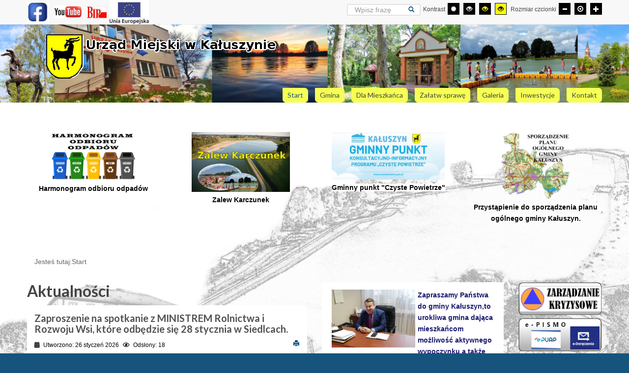

--- FILE ---
content_type: text/html; charset=utf-8
request_url: https://kaluszyn.pl/urzad/index.php?start=24
body_size: 13276
content:
<!DOCTYPE html>
<html xmlns="http://www.w3.org/1999/xhtml" xml:lang="pl-pl" lang="pl-pl" dir="ltr">
<head>
		
<meta http-equiv="X-UA-Compatible" content="IE=edge">
<meta name="viewport" content="width=device-width, initial-scale=1.0" />
<meta charset="utf-8" />
	<base href="https://kaluszyn.pl/urzad/index.php" />
	<meta name="keywords" content="Kałuszyn, kałuszyn, kaluszyn, gmina kałuszyn, urząd miejski kałuszyn, gmina, urząd" />
	<meta name="rights" content="Urząd Miejski w Kałuszynie" />
	<meta name="description" content="Oficjalna strona internetowa Urzędu Miejskiego w Kałuszynie. Zapraszamy Państwa do Kałuszyna,to urokliwa gmina dająca mieszkańcom możliwość aktywnego wypoczynku nad Zalewem Karczunek oraz kompleksach boisk sportowych a także rozwojowa." />
	<meta name="generator" content="Joomla! - Open Source Content Management" />
	<title> Start </title>
	<link href="/urzad/index.php?format=feed&amp;type=rss" rel="alternate" type="application/rss+xml" title="RSS 2.0" />
	<link href="/urzad/index.php?format=feed&amp;type=atom" rel="alternate" type="application/atom+xml" title="Atom 1.0" />
	<link href="/urzad/templates/jgmina-niebieski/favicon.ico" rel="shortcut icon" type="image/vnd.microsoft.icon" />
	<link href="https://kaluszyn.pl/urzad/index.php/znajdz-na-stronie.opensearch" rel="search" title="Kałuszyn" type="application/opensearchdescription+xml" />
	<link href="/urzad/templates/jgmina-niebieski/css/bootstrap.31.css" rel="stylesheet" />
	<link href="/urzad/templates/jgmina-niebieski/css/bootstrap_responsive.31.css" rel="stylesheet" />
	<link href="/urzad/templates/jgmina-niebieski/css/template.31.css" rel="stylesheet" />
	<link href="/urzad/templates/jgmina-niebieski/css/custom_plus.31.css" rel="stylesheet" />
	<link href="/urzad/templates/jgmina-niebieski/css/template_responsive.31.css" rel="stylesheet" />
	<link href="/urzad/templates/jgmina-niebieski/css/extended_layouts.31.css" rel="stylesheet" />
	<link href="/urzad/templates/jgmina-niebieski/css/font_switcher.31.css" rel="stylesheet" />
	<link href="//fonts.googleapis.com/css?family=Lato:400,700&amp;subset=latin,latin-ext" rel="stylesheet" />
	<link href="https://cdnjs.cloudflare.com/ajax/libs/animate.css/4.1.1/animate.compat.min.css" rel="stylesheet" />
	<link href="/urzad/modules/mod_djmegamenu/assets/css/offcanvas.min.css?4.3.6.free" rel="stylesheet" />
	<link href="/urzad/modules/mod_djmegamenu/mobilethemes/light/djmobilemenu.css?4.3.6.free" rel="stylesheet" />
	<link href="https://cdnjs.cloudflare.com/ajax/libs/font-awesome/5.15.4/css/all.min.css" rel="stylesheet" />
	<link href="https://cdnjs.cloudflare.com/ajax/libs/font-awesome/5.15.4/css/v4-shims.min.css" rel="stylesheet" />
	<link href="/urzad/modules/mod_djmegamenu/assets/css/theme_override.min.css?4.3.6.free" rel="stylesheet" />
	<link href="/urzad/templates/jgmina-niebieski/css/djmegamenu.31.css" rel="stylesheet" />
	<link href="/urzad/templates/jgmina-niebieski/css/custom.31.css" rel="stylesheet" />
	<style>
.dj-hideitem { display: none !important; }

		@media (min-width: 980px) { #dj-megamenu93mobile { display: none; } }
		@media (max-width: 979px) { #dj-megamenu93, #dj-megamenu93sticky, #dj-megamenu93placeholder { display: none !important; } }
	
	</style>
	<script src="/urzad/media/system/js/caption.js?60ae3d85ea0ea97fcc74227a1b996d8a"></script>
	<!--[if lt IE 9]><script src="/urzad/media/system/js/html5fallback.js?60ae3d85ea0ea97fcc74227a1b996d8a"></script><![endif]-->
	<script src="/urzad/media/jui/js/jquery.min.js?60ae3d85ea0ea97fcc74227a1b996d8a"></script>
	<script src="/urzad/media/jui/js/jquery-noconflict.js?60ae3d85ea0ea97fcc74227a1b996d8a"></script>
	<script src="/urzad/media/jui/js/jquery-migrate.min.js?60ae3d85ea0ea97fcc74227a1b996d8a"></script>
	<script src="/urzad/media/jui/js/bootstrap.min.js?60ae3d85ea0ea97fcc74227a1b996d8a"></script>
	<script src="/urzad/media/jui/js/jquery.ui.core.min.js?60ae3d85ea0ea97fcc74227a1b996d8a"></script>
	<script src="/urzad/media/jui/js/jquery.ui.sortable.min.js?60ae3d85ea0ea97fcc74227a1b996d8a"></script>
	<script src="/urzad/plugins/system/ef4_jmframework/includes/assets/template/js/layout.min.js"></script>
	<script src="/urzad/templates/jgmina-niebieski/js/jquery.cookie.js"></script>
	<script src="/urzad/templates/jgmina-niebieski/js/fontswitcher.js"></script>
	<script src="/urzad/templates/jgmina-niebieski/js/pagesettings.js"></script>
	<script src="/urzad/templates/jgmina-niebieski/js/jquery.countTo.js"></script>
	<script src="/urzad/templates/jgmina-niebieski/js/scripts.js"></script>
	<script src="/urzad/media/com_wrapper/js/iframe-height.min.js?60ae3d85ea0ea97fcc74227a1b996d8a"></script>
	<script src="/urzad/modules/mod_djmegamenu/assets/js/jquery.djmegamenu.min.js?4.3.6.free" defer></script>
	<script src="/urzad/modules/mod_djmegamenu/assets/js/jquery.djmobilemenu.min.js?4.3.6.free" defer></script>
	<script>
jQuery(window).on('load',  function() {
				new JCaption('img.caption');
			});jQuery(function($){ initTooltips(); $("body").on("subform-row-add", initTooltips); function initTooltips (event, container) { container = container || document;$(container).find(".hasTooltip").tooltip({"html": true,"container": "body"});} });
	</script>
	<link rel="stylesheet preload" href="https://cdnjs.cloudflare.com/ajax/libs/animate.css/4.1.1/animate.compat.min.css" as="style">
	<link rel="stylesheet preload" href="https://cdnjs.cloudflare.com/ajax/libs/font-awesome/5.15.4/css/all.min.css" as="style">
	<link rel="stylesheet preload" href="https://cdnjs.cloudflare.com/ajax/libs/font-awesome/5.15.4/css/v4-shims.min.css" as="style">

<link href="https://kaluszyn.pl/urzad/images/flavikon.gif" rel="Shortcut Icon" />
<script type="text/javascript">
	window.cookiePath = '/urzad';
</script>
</head>
<body class="   topbar1 topbar2  "><div class="dj-offcanvas-wrapper"><div class="dj-offcanvas-pusher"><div class="dj-offcanvas-pusher-in">
  <div id="jm-allpage">
  	  		  		  			  		  			<header id="jm-bar" class="" role="banner">
		<div id="jm-top-bar">
		<div id="jm-top-bar-in" class="container-fluid">
						<div id="jm-top-bar1" class="pull-left ">
				    <div class="jm-module-raw  skip-ms">
        <ul class="nav menu mod-list">
<li class="item-168"><a href="#jm-top-menu" >Przejdź do menu</a></li><li class="item-169"><a href="#jm-main" >Przejdź do artykułu</a></li></ul>
    </div>
    <div class="jm-module-raw ">
        

<div class="custom"  >
	<div class="row-fluid">
<div class="span12">
<p><a title="Facebook" href="https://facebook.com/Gmina-Ka%C5%82uszyn-403256507068858/" target="_blank" rel="noopener noreferrer"><img style="border-width: 2px;" src="/urzad/images/logo/fb.png" alt="logo facebook" width="45" height="45" /></a>   <a title="Youtube" href="https://youtube.com/channel/UCFBxTMcoZi6frDf8-OVpkFA" target="_blank" rel="noopener noreferrer"><img style="border-width: 2px;" src="/urzad/images/logo/youtube.png" alt="youtube" width="60" height="40" /></a>  <a title="BIP" href="https://umgkaluszyn.bip.org.pl" target="_blank" rel="noopener noreferrer"><img style="border-width: 2px;" src="/urzad/images/bip.gif" alt="BIP" width="45" height="45" /> </a><a title="Zadania Zrealizowane z Środków z Sewnątrz" href="/urzad/index.php/inwestycje/zadania-realizowane-ze-%C5%9Brodkow-z-zewn%C4%85trz_0.html"><img src="/urzad/images/logo/logotyp_ue.png" alt="flaga Unii" width="80" /></a></p>
</div>
</div></div>
    </div>

			</div>
									<div id="jm-top-bar2" class="pull-right ">
								<div id="jm-page-settings" class="pull-right">
					<ul class="nav tools">
												<li class="container-mode"><span class="separator">Kontrast</span>
							<ul>
								<li class="day-night"><a href="/urzad/index.php?contrast=normal" class="jm-normal hasTooltip" aria-label="Przełącz się na tryb domyślny."><span data-toggle="tooltip" data-placement="bottom" class="jm-color icon-certificate hasTooltip" title="Przełącz się na tryb domyślny."></span> <span class="hide">Tryb domyślny</span></a>
								</li>
																										<li>
									<a href="/urzad/index.php?contrast=highcontrast" class="jm-highcontrast" aria-label="Wysoki kontrast - tryb czarny i biały"><span data-toggle="tooltip" data-placement="bottom"  class="icon-eye hasTooltip" title="Wysoki kontrast - tryb czarny i biały"></span> <span class="hide">Wysoki kontrast - tryb czarny i biały</span></a>
								</li>
								<li>
									<a href="/urzad/index.php?contrast=highcontrast2" class="jm-highcontrast2" aria-label="Wysoki kontrast - tryb czarny i żółty"><span data-toggle="tooltip" data-placement="bottom"  class="icon-eye hasTooltip" title="Wysoki kontrast - tryb czarny i żółty"></span> <span class="hide">Wysoki kontrast - tryb czarny i żółty</span></a>
								</li>
								<li>
									<a href="/urzad/index.php?contrast=highcontrast3" class="jm-highcontrast3" aria-label="Wysoki kontrast - tryb żółty i czarny"><span data-toggle="tooltip" data-placement="bottom" class="icon-eye hasTooltip" title="Wysoki kontrast - tryb żółty i czarny"></span> <span class="hide">Wysoki kontrast - tryb żółty i czarny</span></a>
								</li>
							</ul>
						</li>
						
												<li class="resizer"><span class="separator">Rozmiar czcionki</span>
							<ul>						
								<li>
									<a href="#" class="jm-font-smaller" aria-label="Mniejsza czcionka"><span data-toggle="tooltip" data-placement="bottom" class="icon-minus hasTooltip" title="Mniejsza czcionka"></span> <span class="hide">Mniejsza czcionka</span></a>
								</li>
								<li>
									<a href="#" class="jm-font-normal" aria-label="Domyślna czcionka"><span data-toggle="tooltip" data-placement="bottom" class="icon-record hasTooltip" title="Domyślna czcionka"></span> <span class="hide">Domyślna czcionka</span></a>
								</li>
								<li>
									<a href="#" class="jm-font-larger" aria-label="Większa czcionka"><span data-toggle="tooltip" data-placement="bottom" class="icon-plus hasTooltip" title="Większa czcionka"></span> <span class="hide">Większa czcionka</span></a>
								</li>
							</ul>
						</li>
						
											</ul>
				</div>
								    <div class="jm-module-raw ">
        <div class="search">
	<form action="/urzad/index.php" method="post" class="form-inline" role="search">
		 <button class="button btn btn-primary" onclick="this.form.searchword.focus();">szukaj</button><label for="mod-search-searchword97" class="element-invisible">Znajdź na stronie</label> <input name="searchword" id="mod-search-searchword97" maxlength="200"  class="inputbox search-query input-medium" type="search" placeholder="Wpisz frazę" />		<input type="hidden" name="task" value="search" />
		<input type="hidden" name="option" value="com_search" />
		<input type="hidden" name="Itemid" value="171" />
	</form>
</div>
    </div>

			</div>
					</div>
	</div>
			<div id="jm-logo-nav">
		<div id="jm-logo-nav-in" class="container-fluid">
						<div id="jm-logo-sitedesc" class="pull-left">
								<div id="jm-logo">
					<a href="https://kaluszyn.pl/urzad/">
												<img src="https://kaluszyn.pl/urzad/images/herb_logo.gif" alt="Kałuszyn" />
						
					 					</a>     
				</div>
				
			</div>
									<nav id="jm-top-menu" class="pull-right " role="navigation">
				    <div class="jm-module-raw ">
        <ul id="dj-megamenu93" class="dj-megamenu dj-megamenu-override " data-options='{"wrap":null,"animIn":"zoomIn","animOut":"zoomOut","animSpeed":"normal","openDelay":0,"closeDelay":"500","event":"mouseenter","eventClose":"mouseleave","parentOpen":"0","fixed":0,"offset":"0","theme":"override","direction":"ltr","wcag":"1","overlay":"0"}' data-trigger="979">
<li class="dj-up itemid101 first current active"><a class="dj-up_a active " href="https://kaluszyn.pl/urzad/index.php" ><span > Start </span></a></li><li class="dj-up itemid111 parent"><a class="dj-up_a  " href="/urzad/index.php/gmina.html" ><span class="dj-drop" >Gmina</span></a><div class="dj-subwrap  single_column subcols1"><div class="dj-subwrap-in" style="width:250px;"><div class="dj-subcol" style="width:250px"><ul class="dj-submenu"><li class="itemid112 first"><a href="/urzad/index.php/gmina/ogolne.html" >Ogólne</a></li><li class="itemid113 parent"><a class="dj-more " href="/urzad/index.php/gmina/organizacja.html" >Organizacja</a><div class="dj-subwrap  single_column subcols1"><div class="dj-subwrap-in" style="width:250px;"><div class="dj-subcol" style="width:250px"><ul class="dj-submenu"><li class="itemid116 first"><a href="/urzad/index.php/gmina/organizacja/samorzad.html" >Samorząd</a></li><li class="itemid117"><a href="/urzad/index.php/gmina/organizacja/organizacje-pozarzadowe.html" >Organizacje pozarządowe</a></li><li class="itemid118"><a href="/urzad/index.php/gmina/organizacja/solectwa.html" >Sołectwa</a></li><li class="itemid432"><a href="/urzad/index.php/gmina/organizacja/pracownicy.html" >Pracownicy</a></li><li class="itemid134"><a href="http://www.umgkaluszyn.bip.org.pl/index/index/id/231" target="_blank" >Praca</a></li></ul></div><div style="clear:both;height:0"></div></div></div></li><li class="itemid115 parent"><a class="dj-more " href="/urzad/index.php/gmina/historia-i-tradycje.html" >Historia i tradycje Kałuszyna</a><div class="dj-subwrap  single_column subcols1"><div class="dj-subwrap-in" style="width:250px;"><div class="dj-subcol" style="width:250px"><ul class="dj-submenu"><li class="itemid124 first"><a href="/urzad/index.php/gmina/historia-i-tradycje/dzieje-miasta.html" >Dzieje miasta</a></li><li class="itemid125"><a href="/urzad/index.php/gmina/historia-i-tradycje/symbole.html" >Symbole</a></li><li class="itemid126"><a href="/urzad/index.php/gmina/historia-i-tradycje/zasluzeni-dla-kaluszyna.html" >Zasłużeni dla Kałuszyna</a></li><li class="itemid405"><a href="/urzad/index.php/gmina/historia-i-tradycje/gminna-ewidencja-zabytkow.html" >Gminna ewidencja zabytków</a></li></ul></div><div style="clear:both;height:0"></div></div></div></li><li class="itemid343 parent"><a class="dj-more "  >Akty prawne</a><div class="dj-subwrap  single_column subcols1"><div class="dj-subwrap-in" style="width:250px;"><div class="dj-subcol" style="width:250px"><ul class="dj-submenu"><li class="itemid344 first"><a href="https://prawomiejscowe.pl/UrzadMiejskiwKaluszynie/tabBrowser/bags//663/Zbi%C3%B3r-uchwa%C5%82-Rady-Miejskiej-w-Ka%C5%82uszynie" target="_blank" >Uchwały Rady Miejskiej w Kałuszynie</a></li><li class="itemid499"><a href="https://kaluszyn.posiedzenia.pl?action=glosowania&amp;cadency=2024" target="_blank" >Wyniki głosowań nad uchwałami</a></li><li class="itemid401"><a href="https://kaluszyn.posiedzenia.pl?action=posiedzenia&amp;cadency=2024" target="_blank" >Posiedzenia Rady Miejskiej</a></li><li class="itemid500"><a href="https://portal.posiedzenia.pl/KALUSZYN" target="_blank" >Transmisja sesji</a></li><li class="itemid427"><a href="http://www.umgkaluszyn.bip.org.pl/id/426" target="_blank" >Nagrania z Obrad Rady Miejskiej w Kałuszynie</a></li><li class="itemid428"><a href="https://www.youtube.com/channel/UCpd_I3HoLp8AyHcs6Pr0Dvg" target="_blank" >Arhiwalne nagrania z Obrad Rady Miejskiej w Kałuszynie</a></li><li class="itemid345"><a href="https://dziennikiwojewodzkie.pl/" target="_blank" >Lista aktów opublikowanych przez Urząd Miejski w Kałuszynie w Dzienniku Wojewódzkim</a></li><li class="itemid346"><a href="https://dziennikustaw.gov.pl/DU" target="_blank" >Dziennik Ustaw Rzeczypospolitej Polskiej</a></li><li class="itemid347"><a href="https://monitorpolski.gov.pl/MP" target="_blank" >Dziennik Urz. RP Monitor Polski</a></li><li class="itemid348"><a href="https://edziennik.mazowieckie.pl/booktabs" target="_blank" >Dziennik Urzędowy Województwa Mazowieckiego</a></li></ul></div><div style="clear:both;height:0"></div></div></div></li></ul></div><div style="clear:both;height:0"></div></div></div></li><li class="dj-up itemid127 parent separator"><a class="dj-up_a  "  ><span class="dj-drop" >Dla Mieszkańca</span></a><div class="dj-subwrap  single_column subcols1"><div class="dj-subwrap-in" style="width:250px;"><div class="dj-subcol" style="width:250px"><ul class="dj-submenu"><li class="itemid417 first"><a href="/urzad/index.php/mieszkancy/aktualnosci-kałuszyn.html" >Aktualności</a></li><li class="itemid141 parent"><a class="dj-more " href="/urzad/index.php/mieszkancy/czas-wolny.html" >Czas wolny</a><div class="dj-subwrap  single_column subcols1"><div class="dj-subwrap-in" style="width:250px;"><div class="dj-subcol" style="width:250px"><ul class="dj-submenu"><li class="itemid143 first"><a href="/urzad/index.php/mieszkancy/czas-wolny/sport-i-turystyka.html" >Sport i turystyka</a></li><li class="itemid384"><a href="https://bibliotekakaluszyn.pl/" target="_blank" >Biblioteka Publiczna w Kałuszynie</a></li><li class="itemid385"><a href="https://kulturakaluszyn.pl/" target="_blank" >Dom Kultury w Kałuszynie</a></li><li class="itemid409"><a href="/urzad/index.php/mieszkancy/czas-wolny/klub-senior.html" >Klub SENIOR +</a></li></ul></div><div style="clear:both;height:0"></div></div></div></li><li class="itemid133 parent"><a class="dj-more "  >Edukacja</a><div class="dj-subwrap  single_column subcols1"><div class="dj-subwrap-in" style="width:250px;"><div class="dj-subcol" style="width:250px"><ul class="dj-submenu"><li class="itemid352 first"><a href="https://spkaluszyn.edupage.org/?" target="_blank" >Szkoła Podstawowa w Kałuszynie</a></li><li class="itemid354"><a href="https://przedszkole.kaluszyn.pl/" target="_blank" >Przedszkole Publiczne w Kałuszynie</a></li><li class="itemid426"><a href="https://kaluszyn.pl/zlobek/" target="_blank" >Gminny Żłobek w Kałuszynie</a></li></ul></div><div style="clear:both;height:0"></div></div></div></li><li class="itemid132"><a href="https://spzozkaluszyn.pl/" target="_blank" >Zdrowie</a></li><li class="itemid365"><a href="https://opskaluszyn.pl/" target="_blank" >OPS i Klub Seniora</a></li><li class="itemid435"><a href="https://zgkkaluszyn.pl" target="_blank" >Zakład Gospodarki Komunalnej</a></li><li class="itemid131 parent"><a class="dj-more " href="/urzad/index.php/mieszkancy/bezpieczenstwo.html" >Bezpieczeństwo</a><div class="dj-subwrap  single_column subcols1"><div class="dj-subwrap-in" style="width:250px;"><div class="dj-subcol" style="width:250px"><ul class="dj-submenu"><li class="itemid452 first"><a href="/urzad/index.php/mieszkancy/bezpieczenstwo/cyberbezpieczeństwo.html" >Cyberbezpieczeństwo</a></li><li class="itemid541"><a href="/urzad/index.php/mieszkancy/bezpieczenstwo/zarządzanie-kryzysowe.html" >ZARZĄDZANIE KRYZYSOWE</a></li><li class="itemid360"><a href="/urzad/index.php/mieszkancy/bezpieczenstwo/ostrzezenia-metereologiczne.html" >Ostrzezenia metereologiczne </a></li><li class="itemid421"><a href="/urzad/index.php/mieszkancy/bezpieczenstwo/planowane-wyłączenia-prądu.html" >Planowane wyłączenia prądu</a></li></ul></div><div style="clear:both;height:0"></div></div></div></li><li class="itemid350"><a href="https://bibliotekakaluszyn.pl/biblioteka/p,11,kaluszynskie" target="_blank" >...Kałuszyńskie</a></li><li class="itemid139"><a href="/urzad/index.php/mieszkancy/konsultacje-spoleczne.html" >Konsultacje społeczne</a></li><li class="itemid490 parent"><a class="dj-more " href="/urzad/index.php/mieszkancy/statystyka.html" >Statystyka</a><div class="dj-subwrap  single_column subcols1"><div class="dj-subwrap-in" style="width:250px;"><div class="dj-subcol" style="width:250px"><ul class="dj-submenu"><li class="itemid382 first"><a href="/urzad/index.php/mieszkancy/statystyka/nsplim-2021.html" >NSPLiM 2021</a></li><li class="itemid361"><a href="/urzad/index.php/mieszkancy/statystyka/psr-2020.html" >PSR 2020</a></li></ul></div><div style="clear:both;height:0"></div></div></div></li><li class="itemid502"><a href="/urzad/index.php/mieszkancy/standardy-ochrony-małoletnich.html" >Standardy Ochrony Małoletnich</a></li></ul></div><div style="clear:both;height:0"></div></div></div></li><li class="dj-up itemid154 parent"><a class="dj-up_a  " href="/urzad/index.php/zalatw-sprawe.html" ><span class="dj-drop" >Załatw sprawę</span></a><div class="dj-subwrap  single_column subcols1"><div class="dj-subwrap-in" style="width:250px;"><div class="dj-subcol" style="width:250px"><ul class="dj-submenu"><li class="itemid129 first parent"><a class="dj-more "  >Sprawy codzienne</a><div class="dj-subwrap  single_column subcols1"><div class="dj-subwrap-in" style="width:250px;"><div class="dj-subcol" style="width:250px"><ul class="dj-submenu"><li class="itemid130 first"><a href="/urzad/index.php/zalatw-sprawe/sprawy-codzienne/informacja-podatkowa.html" >Informacja podatkowa</a></li><li class="itemid123"><a href="/urzad/index.php/zalatw-sprawe/sprawy-codzienne/gospodarka-odpadami.html" >Gospodarka odpadami</a></li><li class="itemid120"><a href="/urzad/index.php/zalatw-sprawe/sprawy-codzienne/ochrona-srodowiska.html" >Ochrona środowiska</a></li><li class="itemid356 parent"><a class="dj-more " href="/urzad/index.php/zalatw-sprawe/sprawy-codzienne/opieka-nad-bezdomnymi-zwierzetami.html" >Opieka nad bezdomnymi zwierzętami</a><div class="dj-subwrap  single_column subcols1"><div class="dj-subwrap-in" style="width:250px;"><div class="dj-subcol" style="width:250px"><ul class="dj-submenu"><li class="itemid454 first"><a href="/urzad/index.php/zalatw-sprawe/sprawy-codzienne/opieka-nad-bezdomnymi-zwierzetami/opieka-nad-zwierzętami.html" >Opieka nad zwierzętami</a></li></ul></div><div style="clear:both;height:0"></div></div></div></li><li class="itemid362"><a href="/urzad/index.php/zalatw-sprawe/sprawy-codzienne/informacja-na-temat-karty-duzej-rodziny.html" >Informacja na temat Karty Dużej Rodziny</a></li><li class="itemid453"><a href="/urzad/index.php/zalatw-sprawe/sprawy-codzienne/zapotrzebowanie-na-węgiel.html" >Sprzedaż węgla w gminie Kałuszyn</a></li><li class="itemid501"><a href="/urzad/index.php/zalatw-sprawe/sprawy-codzienne/szacowanie-strat-w-rolnictwie.html" >Szacowanie strat w rolnictwie </a></li></ul></div><div style="clear:both;height:0"></div></div></div></li><li class="itemid535 parent separator"><a class="dj-more "  >Planowanie przestrzenne</a><div class="dj-subwrap  single_column subcols1"><div class="dj-subwrap-in" style="width:250px;"><div class="dj-subcol" style="width:250px"><ul class="dj-submenu"><li class="itemid536 first"><a href="/urzad/index.php/zalatw-sprawe/planowanie-przestrzenne/warunki-zabudowy.html" >Warunki zabudowy </a></li><li class="itemid537"><a href="/urzad/index.php/zalatw-sprawe/planowanie-przestrzenne/plan-ogólny.html" >Plan ogólny</a></li><li class="itemid538"><a href="/urzad/index.php/zalatw-sprawe/planowanie-przestrzenne/studium.html" >Studium</a></li><li class="itemid539"><a href="https://kaluszyn.e-mapa.net/" target="_blank" >Interaktywna mapa gminy</a></li></ul></div><div style="clear:both;height:0"></div></div></div></li><li class="itemid505"><a href="/urzad/index.php/zalatw-sprawe/e-pismo-do-urzędu.html" >e-pismo do Urzędu</a></li><li class="itemid407"><a href="http://umgkaluszyn.bip.org.pl/index/index/id/189" target="_blank" >Jak załatwić sprawę w Urzędzie</a></li><li class="itemid363"><a href="/urzad/index.php/zalatw-sprawe/cidg.html" >CEIDG</a></li><li class="itemid403"><a href="https://www.gov.pl/" target="_blank" >obywatel gov</a></li><li class="itemid404"><a href="https://ekrs.ms.gov.pl/" target="_blank" >e-KRS</a></li><li class="itemid419"><a href="/urzad/index.php/zalatw-sprawe/punkt-modr.html" >Punkt MODR</a></li><li class="itemid411"><a href="/urzad/index.php/zalatw-sprawe/punkt-konsultacyjny-czyste-powietrze.html" >Punkt konsultacyjny Czyste Powietrze</a></li><li class="itemid410"><a href="/urzad/index.php/zalatw-sprawe/nieodplatna-pomoc-prawna.html" >Nieodpłatna pomoc prawna</a></li><li class="itemid416"><a href="/urzad/index.php/zalatw-sprawe/informacje-dla-obywateli-ukrainy.html" >INFORMACJE DLA OBYWATELI UKRAINY / ІНФОРМАЦІЯ ДЛЯ ГРОМАДЯН УКРАЇНИ</a></li></ul></div><div style="clear:both;height:0"></div></div></div></li><li class="dj-up itemid341"><a class="dj-up_a  " href="/urzad/index.php/galeria.html" ><span >Galeria</span></a></li><li class="dj-up itemid146 parent"><a class="dj-up_a  " href="/urzad/index.php/inwestycje.html" ><span class="dj-drop" >Inwestycje</span></a><div class="dj-subwrap  single_column subcols1"><div class="dj-subwrap-in" style="width:250px;"><div class="dj-subcol" style="width:250px"><ul class="dj-submenu"><li class="itemid342 first"><a href="https://umgkaluszyn.bip.org.pl/przetargi/index/id/1" target="_blank" >Przetargi</a></li><li class="itemid418"><a href="/urzad/index.php/inwestycje/informacje-o-konkursach.html" >Informacje o konkursach</a></li><li class="itemid357"><a href="/urzad/index.php/inwestycje/programy-i-projekty.html" >Programy i projekty</a></li><li class="itemid493"><a href="/urzad/index.php/inwestycje/zadania-realizowane-ze-środkow-z-zewnątrz_0.html" >Zadania realizowane ze środkow z zewnątrz</a></li></ul></div><div style="clear:both;height:0"></div></div></div></li><li class="dj-up itemid415"><a class="dj-up_a  " href="/urzad/index.php/kontakt-kałuszyn.html" ><span >Kontakt</span></a></li></ul>



	<div id="dj-megamenu93mobile" class="dj-megamenu-offcanvas dj-megamenu-offcanvas-light ">
		<span class="dj-mobile-open-btn"><em class="fa fa-bars"></em></span>
		
		<aside class="dj-offcanvas dj-offcanvas-light " data-effect="3">
			<div class="dj-offcanvas-top">
				<span class="dj-offcanvas-close-btn"><em class="fa fa-close"></em></span>
			</div>
							<div class="dj-offcanvas-logo">
					<a href="https://kaluszyn.pl/urzad/">
						<img src="/urzad/images/flavikon.gif" alt="Urząd Miejski w Kałuszynie" />
					</a>
				</div>
						
						
			<div class="dj-offcanvas-content">			
				<ul class="dj-mobile-nav dj-mobile-light ">
<li class="dj-mobileitem itemid-101 current"><a href="https://kaluszyn.pl/urzad/index.php" > Start </a></li><li class="dj-mobileitem itemid-111 deeper parent"><a href="/urzad/index.php/gmina.html" >Gmina</a><ul class="dj-mobile-nav-child"><li class="dj-mobileitem itemid-112"><a href="/urzad/index.php/gmina/ogolne.html" >Ogólne</a></li><li class="dj-mobileitem itemid-113 deeper parent"><a href="/urzad/index.php/gmina/organizacja.html" >Organizacja</a><ul class="dj-mobile-nav-child"><li class="dj-mobileitem itemid-116"><a href="/urzad/index.php/gmina/organizacja/samorzad.html" >Samorząd</a></li><li class="dj-mobileitem itemid-117"><a href="/urzad/index.php/gmina/organizacja/organizacje-pozarzadowe.html" >Organizacje pozarządowe</a></li><li class="dj-mobileitem itemid-118"><a href="/urzad/index.php/gmina/organizacja/solectwa.html" >Sołectwa</a></li><li class="dj-mobileitem itemid-432"><a href="/urzad/index.php/gmina/organizacja/pracownicy.html" >Pracownicy</a></li><li class="dj-mobileitem itemid-134"><a href="http://www.umgkaluszyn.bip.org.pl/index/index/id/231" target="_blank" >Praca</a></li></ul></li><li class="dj-mobileitem itemid-115 deeper parent"><a href="/urzad/index.php/gmina/historia-i-tradycje.html" >Historia i tradycje Kałuszyna</a><ul class="dj-mobile-nav-child"><li class="dj-mobileitem itemid-124"><a href="/urzad/index.php/gmina/historia-i-tradycje/dzieje-miasta.html" >Dzieje miasta</a></li><li class="dj-mobileitem itemid-125"><a href="/urzad/index.php/gmina/historia-i-tradycje/symbole.html" >Symbole</a></li><li class="dj-mobileitem itemid-126"><a href="/urzad/index.php/gmina/historia-i-tradycje/zasluzeni-dla-kaluszyna.html" >Zasłużeni dla Kałuszyna</a></li><li class="dj-mobileitem itemid-405"><a href="/urzad/index.php/gmina/historia-i-tradycje/gminna-ewidencja-zabytkow.html" >Gminna ewidencja zabytków</a></li></ul></li><li class="dj-mobileitem itemid-343 deeper parent"><a  >Akty prawne</a><ul class="dj-mobile-nav-child"><li class="dj-mobileitem itemid-344"><a href="https://prawomiejscowe.pl/UrzadMiejskiwKaluszynie/tabBrowser/bags//663/Zbi%C3%B3r-uchwa%C5%82-Rady-Miejskiej-w-Ka%C5%82uszynie" target="_blank" >Uchwały Rady Miejskiej w Kałuszynie</a></li><li class="dj-mobileitem itemid-499"><a href="https://kaluszyn.posiedzenia.pl?action=glosowania&amp;cadency=2024" target="_blank" >Wyniki głosowań nad uchwałami</a></li><li class="dj-mobileitem itemid-401"><a href="https://kaluszyn.posiedzenia.pl?action=posiedzenia&amp;cadency=2024" target="_blank" >Posiedzenia Rady Miejskiej</a></li><li class="dj-mobileitem itemid-500"><a href="https://portal.posiedzenia.pl/KALUSZYN" target="_blank" >Transmisja sesji</a></li><li class="dj-mobileitem itemid-427"><a href="http://www.umgkaluszyn.bip.org.pl/id/426" target="_blank" >Nagrania z Obrad Rady Miejskiej w Kałuszynie</a></li><li class="dj-mobileitem itemid-428"><a href="https://www.youtube.com/channel/UCpd_I3HoLp8AyHcs6Pr0Dvg" target="_blank" >Arhiwalne nagrania z Obrad Rady Miejskiej w Kałuszynie</a></li><li class="dj-mobileitem itemid-345"><a href="https://dziennikiwojewodzkie.pl/" target="_blank" >Lista aktów opublikowanych przez Urząd Miejski w Kałuszynie w Dzienniku Wojewódzkim</a></li><li class="dj-mobileitem itemid-346"><a href="https://dziennikustaw.gov.pl/DU" target="_blank" >Dziennik Ustaw Rzeczypospolitej Polskiej</a></li><li class="dj-mobileitem itemid-347"><a href="https://monitorpolski.gov.pl/MP" target="_blank" >Dziennik Urz. RP Monitor Polski</a></li><li class="dj-mobileitem itemid-348"><a href="https://edziennik.mazowieckie.pl/booktabs" target="_blank" >Dziennik Urzędowy Województwa Mazowieckiego</a></li></ul></li></ul></li><li class="dj-mobileitem itemid-127 divider deeper parent"><a  >Dla Mieszkańca</a><ul class="dj-mobile-nav-child"><li class="dj-mobileitem itemid-417"><a href="/urzad/index.php/mieszkancy/aktualnosci-kałuszyn.html" >Aktualności</a></li><li class="dj-mobileitem itemid-141 deeper parent"><a href="/urzad/index.php/mieszkancy/czas-wolny.html" >Czas wolny</a><ul class="dj-mobile-nav-child"><li class="dj-mobileitem itemid-143"><a href="/urzad/index.php/mieszkancy/czas-wolny/sport-i-turystyka.html" >Sport i turystyka</a></li><li class="dj-mobileitem itemid-384"><a href="https://bibliotekakaluszyn.pl/" target="_blank" >Biblioteka Publiczna w Kałuszynie</a></li><li class="dj-mobileitem itemid-385"><a href="https://kulturakaluszyn.pl/" target="_blank" >Dom Kultury w Kałuszynie</a></li><li class="dj-mobileitem itemid-409"><a href="/urzad/index.php/mieszkancy/czas-wolny/klub-senior.html" >Klub SENIOR +</a></li></ul></li><li class="dj-mobileitem itemid-133 deeper parent"><a  >Edukacja</a><ul class="dj-mobile-nav-child"><li class="dj-mobileitem itemid-352"><a href="https://spkaluszyn.edupage.org/?" target="_blank" >Szkoła Podstawowa w Kałuszynie</a></li><li class="dj-mobileitem itemid-354"><a href="https://przedszkole.kaluszyn.pl/" target="_blank" >Przedszkole Publiczne w Kałuszynie</a></li><li class="dj-mobileitem itemid-426"><a href="https://kaluszyn.pl/zlobek/" target="_blank" >Gminny Żłobek w Kałuszynie</a></li></ul></li><li class="dj-mobileitem itemid-132"><a href="https://spzozkaluszyn.pl/" target="_blank" >Zdrowie</a></li><li class="dj-mobileitem itemid-365"><a href="https://opskaluszyn.pl/" target="_blank" >OPS i Klub Seniora</a></li><li class="dj-mobileitem itemid-435"><a href="https://zgkkaluszyn.pl" target="_blank" >Zakład Gospodarki Komunalnej</a></li><li class="dj-mobileitem itemid-131 deeper parent"><a href="/urzad/index.php/mieszkancy/bezpieczenstwo.html" >Bezpieczeństwo</a><ul class="dj-mobile-nav-child"><li class="dj-mobileitem itemid-452"><a href="/urzad/index.php/mieszkancy/bezpieczenstwo/cyberbezpieczeństwo.html" >Cyberbezpieczeństwo</a></li><li class="dj-mobileitem itemid-541"><a href="/urzad/index.php/mieszkancy/bezpieczenstwo/zarządzanie-kryzysowe.html" >ZARZĄDZANIE KRYZYSOWE</a></li><li class="dj-mobileitem itemid-360"><a href="/urzad/index.php/mieszkancy/bezpieczenstwo/ostrzezenia-metereologiczne.html" >Ostrzezenia metereologiczne </a></li><li class="dj-mobileitem itemid-421"><a href="/urzad/index.php/mieszkancy/bezpieczenstwo/planowane-wyłączenia-prądu.html" >Planowane wyłączenia prądu</a></li></ul></li><li class="dj-mobileitem itemid-350"><a href="https://bibliotekakaluszyn.pl/biblioteka/p,11,kaluszynskie" target="_blank" >...Kałuszyńskie</a></li><li class="dj-mobileitem itemid-139"><a href="/urzad/index.php/mieszkancy/konsultacje-spoleczne.html" >Konsultacje społeczne</a></li><li class="dj-mobileitem itemid-490 deeper parent"><a href="/urzad/index.php/mieszkancy/statystyka.html" >Statystyka</a><ul class="dj-mobile-nav-child"><li class="dj-mobileitem itemid-382"><a href="/urzad/index.php/mieszkancy/statystyka/nsplim-2021.html" >NSPLiM 2021</a></li><li class="dj-mobileitem itemid-361"><a href="/urzad/index.php/mieszkancy/statystyka/psr-2020.html" >PSR 2020</a></li></ul></li><li class="dj-mobileitem itemid-502"><a href="/urzad/index.php/mieszkancy/standardy-ochrony-małoletnich.html" >Standardy Ochrony Małoletnich</a></li></ul></li><li class="dj-mobileitem itemid-154 deeper parent"><a href="/urzad/index.php/zalatw-sprawe.html" >Załatw sprawę</a><ul class="dj-mobile-nav-child"><li class="dj-mobileitem itemid-129 deeper parent"><a  >Sprawy codzienne</a><ul class="dj-mobile-nav-child"><li class="dj-mobileitem itemid-130"><a href="/urzad/index.php/zalatw-sprawe/sprawy-codzienne/informacja-podatkowa.html" >Informacja podatkowa</a></li><li class="dj-mobileitem itemid-123"><a href="/urzad/index.php/zalatw-sprawe/sprawy-codzienne/gospodarka-odpadami.html" >Gospodarka odpadami</a></li><li class="dj-mobileitem itemid-120"><a href="/urzad/index.php/zalatw-sprawe/sprawy-codzienne/ochrona-srodowiska.html" >Ochrona środowiska</a></li><li class="dj-mobileitem itemid-356 deeper parent"><a href="/urzad/index.php/zalatw-sprawe/sprawy-codzienne/opieka-nad-bezdomnymi-zwierzetami.html" >Opieka nad bezdomnymi zwierzętami</a><ul class="dj-mobile-nav-child"><li class="dj-mobileitem itemid-454"><a href="/urzad/index.php/zalatw-sprawe/sprawy-codzienne/opieka-nad-bezdomnymi-zwierzetami/opieka-nad-zwierzętami.html" >Opieka nad zwierzętami</a></li></ul></li><li class="dj-mobileitem itemid-362"><a href="/urzad/index.php/zalatw-sprawe/sprawy-codzienne/informacja-na-temat-karty-duzej-rodziny.html" >Informacja na temat Karty Dużej Rodziny</a></li><li class="dj-mobileitem itemid-453"><a href="/urzad/index.php/zalatw-sprawe/sprawy-codzienne/zapotrzebowanie-na-węgiel.html" >Sprzedaż węgla w gminie Kałuszyn</a></li><li class="dj-mobileitem itemid-501"><a href="/urzad/index.php/zalatw-sprawe/sprawy-codzienne/szacowanie-strat-w-rolnictwie.html" >Szacowanie strat w rolnictwie </a></li></ul></li><li class="dj-mobileitem itemid-535 divider deeper parent"><a  >Planowanie przestrzenne</a><ul class="dj-mobile-nav-child"><li class="dj-mobileitem itemid-536"><a href="/urzad/index.php/zalatw-sprawe/planowanie-przestrzenne/warunki-zabudowy.html" >Warunki zabudowy </a></li><li class="dj-mobileitem itemid-537"><a href="/urzad/index.php/zalatw-sprawe/planowanie-przestrzenne/plan-ogólny.html" >Plan ogólny</a></li><li class="dj-mobileitem itemid-538"><a href="/urzad/index.php/zalatw-sprawe/planowanie-przestrzenne/studium.html" >Studium</a></li><li class="dj-mobileitem itemid-539"><a href="https://kaluszyn.e-mapa.net/" target="_blank" >Interaktywna mapa gminy</a></li></ul></li><li class="dj-mobileitem itemid-505"><a href="/urzad/index.php/zalatw-sprawe/e-pismo-do-urzędu.html" >e-pismo do Urzędu</a></li><li class="dj-mobileitem itemid-407"><a href="http://umgkaluszyn.bip.org.pl/index/index/id/189" target="_blank" >Jak załatwić sprawę w Urzędzie</a></li><li class="dj-mobileitem itemid-363"><a href="/urzad/index.php/zalatw-sprawe/cidg.html" >CEIDG</a></li><li class="dj-mobileitem itemid-403"><a href="https://www.gov.pl/" target="_blank" >obywatel gov</a></li><li class="dj-mobileitem itemid-404"><a href="https://ekrs.ms.gov.pl/" target="_blank" >e-KRS</a></li><li class="dj-mobileitem itemid-419"><a href="/urzad/index.php/zalatw-sprawe/punkt-modr.html" >Punkt MODR</a></li><li class="dj-mobileitem itemid-411"><a href="/urzad/index.php/zalatw-sprawe/punkt-konsultacyjny-czyste-powietrze.html" >Punkt konsultacyjny Czyste Powietrze</a></li><li class="dj-mobileitem itemid-410"><a href="/urzad/index.php/zalatw-sprawe/nieodplatna-pomoc-prawna.html" >Nieodpłatna pomoc prawna</a></li><li class="dj-mobileitem itemid-416"><a href="/urzad/index.php/zalatw-sprawe/informacje-dla-obywateli-ukrainy.html" >INFORMACJE DLA OBYWATELI UKRAINY / ІНФОРМАЦІЯ ДЛЯ ГРОМАДЯН УКРАЇНИ</a></li></ul></li><li class="dj-mobileitem itemid-341"><a href="/urzad/index.php/galeria.html" >Galeria</a></li><li class="dj-mobileitem itemid-146 deeper parent"><a href="/urzad/index.php/inwestycje.html" >Inwestycje</a><ul class="dj-mobile-nav-child"><li class="dj-mobileitem itemid-342"><a href="https://umgkaluszyn.bip.org.pl/przetargi/index/id/1" target="_blank" >Przetargi</a></li><li class="dj-mobileitem itemid-418"><a href="/urzad/index.php/inwestycje/informacje-o-konkursach.html" >Informacje o konkursach</a></li><li class="dj-mobileitem itemid-357"><a href="/urzad/index.php/inwestycje/programy-i-projekty.html" >Programy i projekty</a></li><li class="dj-mobileitem itemid-493"><a href="/urzad/index.php/inwestycje/zadania-realizowane-ze-środkow-z-zewnątrz_0.html" >Zadania realizowane ze środkow z zewnątrz</a></li></ul></li><li class="dj-mobileitem itemid-415"><a href="/urzad/index.php/kontakt-kałuszyn.html" >Kontakt</a></li></ul>
			</div>
			
					</aside>
	</div>

    </div>

			</nav>
					</div>
	</div>
	</header>
  		  			  		  			<section id="jm-top1-main">
<div id="jm-top1" class="">
	<div id="jm-top1-in" class="container-fluid">
		<div class="row-fluid jm-flexiblock jm-top1"><div class="span3"  data-default="span3" data-wide="span3" data-normal="span3" data-xtablet="span3" data-tablet="span50" data-mobile="span50">	<div class="jm-module ">
		<div  class="jm-module-in">
					    <div class="jm-module-content clearfix notitle">
		    	

<div class="custom"  >
	<p style="text-align: center;"><a href="/urzad/index.php/zalatw-sprawe/sprawy-codzienne/gospodarka-odpadami/174-harmonogram-odbioru-odpadow.html"><img src="/urzad/images/dla_mieszkancow/HARMONOGRAM_ODBIORU_ODPADOW.png" width="180" height="120" /></a></p>
<p style="text-align: center;"><a href="/urzad/index.php/zalatw-sprawe/sprawy-codzienne/gospodarka-odpadami/174-harmonogram-odbioru-odpadow.html"><span style="color: #000000; background-color: #ffffff;"><strong>Harmonogram odbioru odpadów</strong></span></a></p></div>
	      
		    </div>
		</div>
	</div>
	</div><div class="span3"  data-default="span3" data-wide="span3" data-normal="span3" data-xtablet="span3" data-tablet="span50" data-mobile="span50">	<div class="jm-module ">
		<div  class="jm-module-in">
					    <div class="jm-module-content clearfix notitle">
		    	

<div class="custom"  >
	<p style="text-align: center;"><a title="Zalew Karczunek" href="/urzad/index.php/mieszkancy/czas-wolny/sport-i-turystyka.html"><img src="/urzad/images/dla_mieszkancow/zalew3.jpg" alt="Zalew Karczunek" width="200" height="100" /></a></p>
<p style="text-align: center;"><span style="color: #000000; background-color: #ffffff;"><strong>Zalew Karczunek<br /></strong></span></p></div>
	      
		    </div>
		</div>
	</div>
	</div><div class="span3"  data-default="span3" data-wide="span3" data-normal="span3" data-xtablet="span3" data-tablet="span50 first-span" data-mobile="span50 first-span">	<div class="jm-module ">
		<div  class="jm-module-in">
					    <div class="jm-module-content clearfix notitle">
		    	

<div class="custom"  >
	<p style="text-align: center;"><a title="Gminny punkt konsultacyjny Czyste Powietrze" href="/urzad/index.php/zalatw-sprawe/punkt-konsultacyjny-czyste-powietrze"><img style="display: block; margin-left: auto; margin-right: auto;" src="/urzad/images/dla_mieszkancow/czyste_powietrze_1_20210607_1290218034.jpg" alt="Gminny Punkt Czyste Powietrze" width="230" /></a></p>
<p style="text-align: center;"><span style="color: #000000; background-color: #ffffff;"><strong>Gminny punkt "Czyste Powietrze"</strong></span></p></div>
	      
		    </div>
		</div>
	</div>
	</div><div class="span3"  data-default="span3" data-wide="span3" data-normal="span3" data-xtablet="span3" data-tablet="span50" data-mobile="span50">	<div class="jm-module ">
		<div  class="jm-module-in">
					    <div class="jm-module-content clearfix notitle">
		    	

<div class="custom"  >
	<p style="text-align: center;"><a href="/urzad/index.php/inwestycje/122-plan-og%C3%B3lny.html"><img src="/urzad/images/dla_mieszkancow/PLAN_OGOLNY_2025.png" alt="PLAN OGÓLNY" width="150" height="100" /></a></p>
<p style="text-align: center;"><a href="/urzad/index.php/inwestycje/122-plan-og%C3%B3lny.html"><span style="color: #000000; background-color: #ffffff;"><strong>Przystąpienie do sporządzenia planu ogólnego gminy Kałuszyn.</strong></span></a></p></div>
	      
		    </div>
		</div>
	</div>
	</div></div>	</div>
</div>
  		  			  		  			  		  			  		  			<div id="jm-main">
	<div class="container-fluid">
				<div class="row-fluid">
			<div id="jm-breadcrumbs" class="span12 ">
					<div class="jm-module ">
		<div  class="jm-module-in">
					    <div class="jm-module-content clearfix notitle">
		    	<div id="breadcrumb" class="breadcrumb">
<ul class="container-fluid breadcrumb">
	<li class="active">Jesteś tutaj: </li><li class="active"><span>Start</span></li></ul>

</div>	      
		    </div>
		</div>
	</div>
	
			</div>
		</div>
				<div class="row-fluid">
			<div id="jm-content" class="span6" data-xtablet="span12" data-tablet="span100" data-mobile="span100">
												<main id="jm-maincontent" role="main">
					<div class="blog-featured" itemscope itemtype="https://schema.org/Blog">
	<h2> 
		Aktualności	</h2>
<div class="items-leading clearfix">
			<div class="leading-0 clearfix"
			itemprop="blogPost" itemscope itemtype="https://schema.org/BlogPosting">
			
	<h2 class="item-title" itemprop="headline">
			<a href="/urzad/index.php/mieszkancy/aktualnosci-kałuszyn/2158-zaproszenie-na-spotkanie-z-ministrem-rolnictwa-i-rozwoju-wsi,-które-odbędzie-się-28-stycznia-w-siedlcach.html" itemprop="url">
			Zaproszenie na spotkanie z  MINISTREM Rolnictwa i Rozwoju Wsi,  które odbędzie się 28 stycznia w Siedlcach.		</a>
		</h2>


	
<div class="tpl-icons">
	
					<div class="pull-right">
								<ul class="">
											<li class="print-icon hasTooltip" title="Drukuj""> <a href="/urzad/index.php/mieszkancy/aktualnosci-kałuszyn/2158-zaproszenie-na-spotkanie-z-ministrem-rolnictwa-i-rozwoju-wsi,-które-odbędzie-się-28-stycznia-w-siedlcach.html?tmpl=component&amp;print=1&amp;layout=default" title="Wydrukuj artykuł < Zaproszenie na spotkanie z  MINISTREM Rolnictwa i Rozwoju Wsi,  które odbędzie się 28 stycznia w Siedlcach. >" onclick="window.open(this.href,'win2','status=no,toolbar=no,scrollbars=yes,titlebar=no,menubar=no,resizable=yes,width=640,height=480,directories=no,location=no'); return false;" rel="nofollow">			<span class="icon-print" aria-hidden="true"></span>
		Drukuj	</a> </li>
																			</ul>
			</div>
		
	</div>



			<dl class="article-info  muted">

		
			<dt class="article-info-term">
											</dt>

			
			
			
					
												<dd class="create">
					<i class="fa fa-calendar"></i>
					<time datetime="2026-01-26T15:01:46+01:00" itemprop="dateCreated">
						Utworzono: 26 styczeń 2026					</time>
			</dd>			
			
										<dd class="hits">
					<i class="fa fa-eye"></i>
					<meta itemprop="interactionCount" content="UserPageVisits:18" />
					Odsłony: 18			</dd>						</dl>

		<div class="pull-left item-image">
			<a href="/urzad/index.php/mieszkancy/aktualnosci-kałuszyn/2158-zaproszenie-na-spotkanie-z-ministrem-rolnictwa-i-rozwoju-wsi,-które-odbędzie-się-28-stycznia-w-siedlcach.html"><img
			 src="/urzad/images/plakaty/PLAKAT_SPOTKANIE_Z_MINISTREM_1.jpg" alt="plakat spotkanie" itemprop="thumbnailUrl"/></a>
		</div>






		</div>
					<div class="leading-1 clearfix"
			itemprop="blogPost" itemscope itemtype="https://schema.org/BlogPosting">
			
	<h2 class="item-title" itemprop="headline">
			<a href="/urzad/index.php/mieszkancy/aktualnosci-kałuszyn/2157-wośp-2026r-choroby-przewodu-pokarmowego-u-dzieci.html" itemprop="url">
			WOŚP 2026r. - Choroby przewodu pokarmowego u dzieci		</a>
		</h2>


	
<div class="tpl-icons">
	
					<div class="pull-right">
								<ul class="">
											<li class="print-icon hasTooltip" title="Drukuj""> <a href="/urzad/index.php/mieszkancy/aktualnosci-kałuszyn/2157-wośp-2026r-choroby-przewodu-pokarmowego-u-dzieci.html?tmpl=component&amp;print=1&amp;layout=default" title="Wydrukuj artykuł < WOŚP 2026r. - Choroby przewodu pokarmowego u dzieci >" onclick="window.open(this.href,'win2','status=no,toolbar=no,scrollbars=yes,titlebar=no,menubar=no,resizable=yes,width=640,height=480,directories=no,location=no'); return false;" rel="nofollow">			<span class="icon-print" aria-hidden="true"></span>
		Drukuj	</a> </li>
																			</ul>
			</div>
		
	</div>



			<dl class="article-info  muted">

		
			<dt class="article-info-term">
											</dt>

			
			
			
					
												<dd class="create">
					<i class="fa fa-calendar"></i>
					<time datetime="2026-01-23T08:45:13+01:00" itemprop="dateCreated">
						Utworzono: 23 styczeń 2026					</time>
			</dd>			
			
										<dd class="hits">
					<i class="fa fa-eye"></i>
					<meta itemprop="interactionCount" content="UserPageVisits:37" />
					Odsłony: 37			</dd>						</dl>

		<div class="pull-left item-image">
			<a href="/urzad/index.php/mieszkancy/aktualnosci-kałuszyn/2157-wośp-2026r-choroby-przewodu-pokarmowego-u-dzieci.html"><img
			 src="/urzad/images/plakaty/wyniki_wosp_2026.jpg" alt="zebraliśmy" itemprop="thumbnailUrl"/></a>
		</div>





	
<p class="readmore">
			<a class="btn" href="/urzad/index.php/mieszkancy/aktualnosci-kałuszyn/2157-wośp-2026r-choroby-przewodu-pokarmowego-u-dzieci.html" itemprop="url" aria-label="Więcej o:  WOŚP 2026r. - Choroby przewodu pokarmowego u dzieci">
			<span class="icon-chevron-right" aria-hidden="true"></span> 
			Więcej o: 			WOŚP 2026r. - Choroby przewodu...		</a>
	</p>



		</div>
					<div class="leading-2 clearfix"
			itemprop="blogPost" itemscope itemtype="https://schema.org/BlogPosting">
			
	<h2 class="item-title" itemprop="headline">
			<a href="/urzad/index.php/mieszkancy/aktualnosci-kałuszyn/2152-instytut-dostępności-–-szkolenia-i-doradztwo-dla-firm.html" itemprop="url">
			Instytut Dostępności – szkolenia i doradztwo dla firm		</a>
		</h2>


	
<div class="tpl-icons">
	
					<div class="pull-right">
								<ul class="">
											<li class="print-icon hasTooltip" title="Drukuj""> <a href="/urzad/index.php/mieszkancy/aktualnosci-kałuszyn/2152-instytut-dostępności-–-szkolenia-i-doradztwo-dla-firm.html?tmpl=component&amp;print=1&amp;layout=default" title="Wydrukuj artykuł < Instytut Dostępności – szkolenia i doradztwo dla firm >" onclick="window.open(this.href,'win2','status=no,toolbar=no,scrollbars=yes,titlebar=no,menubar=no,resizable=yes,width=640,height=480,directories=no,location=no'); return false;" rel="nofollow">			<span class="icon-print" aria-hidden="true"></span>
		Drukuj	</a> </li>
																			</ul>
			</div>
		
	</div>



			<dl class="article-info  muted">

		
			<dt class="article-info-term">
											</dt>

			
			
			
					
												<dd class="create">
					<i class="fa fa-calendar"></i>
					<time datetime="2026-01-21T08:49:07+01:00" itemprop="dateCreated">
						Utworzono: 21 styczeń 2026					</time>
			</dd>			
			
										<dd class="hits">
					<i class="fa fa-eye"></i>
					<meta itemprop="interactionCount" content="UserPageVisits:85" />
					Odsłony: 85			</dd>						</dl>



<p>Instytut ADN sp. z&nbsp;o.o. sp. k. oraz  Fundacja Kultury bez Barier zapraszają Przedsiębiorców do udziału w projekcie Instytut Dostępności - szkolenia i&nbsp;doradztwo dla firm, o&nbsp;numerze FERS.01.03-IP.09-002/24.</p>



	
<p class="readmore">
			<a class="btn" href="/urzad/index.php/mieszkancy/aktualnosci-kałuszyn/2152-instytut-dostępności-–-szkolenia-i-doradztwo-dla-firm.html" itemprop="url" aria-label="Więcej o:  Instytut Dostępności – szkolenia i doradztwo dla firm">
			<span class="icon-chevron-right" aria-hidden="true"></span> 
			Więcej o: 			Instytut Dostępności – szkolenia i...		</a>
	</p>



		</div>
					<div class="leading-3 clearfix"
			itemprop="blogPost" itemscope itemtype="https://schema.org/BlogPosting">
			
	<h2 class="item-title" itemprop="headline">
			<a href="/urzad/index.php/mieszkancy/aktualnosci-kałuszyn/1930-zmiana-terminu-dyżuru-w-punkcie-konsultacyjnym-czyste-powietrze.html" itemprop="url">
			Zmiana terminu dyżuru w punkcie konsultacyjnym &quot;Czyste Powietrze&quot;		</a>
		</h2>


	
<div class="tpl-icons">
	
					<div class="pull-right">
								<ul class="">
											<li class="print-icon hasTooltip" title="Drukuj""> <a href="/urzad/index.php/mieszkancy/aktualnosci-kałuszyn/1930-zmiana-terminu-dyżuru-w-punkcie-konsultacyjnym-czyste-powietrze.html?tmpl=component&amp;print=1&amp;layout=default" title="Wydrukuj artykuł < Zmiana terminu dyżuru w punkcie konsultacyjnym &quot;Czyste Powietrze&quot; >" onclick="window.open(this.href,'win2','status=no,toolbar=no,scrollbars=yes,titlebar=no,menubar=no,resizable=yes,width=640,height=480,directories=no,location=no'); return false;" rel="nofollow">			<span class="icon-print" aria-hidden="true"></span>
		Drukuj	</a> </li>
																			</ul>
			</div>
		
	</div>



			<dl class="article-info  muted">

		
			<dt class="article-info-term">
											</dt>

			
			
			
					
												<dd class="create">
					<i class="fa fa-calendar"></i>
					<time datetime="2026-01-20T09:33:44+01:00" itemprop="dateCreated">
						Utworzono: 20 styczeń 2026					</time>
			</dd>			
			
										<dd class="hits">
					<i class="fa fa-eye"></i>
					<meta itemprop="interactionCount" content="UserPageVisits:884" />
					Odsłony: 884			</dd>						</dl>

		<div class="pull-left item-image">
			<a href="/urzad/index.php/mieszkancy/aktualnosci-kałuszyn/1930-zmiana-terminu-dyżuru-w-punkcie-konsultacyjnym-czyste-powietrze.html"><img
			 src="/urzad/images/dla_mieszkancow/czyste_powietrze_1_20210607_1290218034.jpg" alt="czyste powietrze" itemprop="thumbnailUrl"/></a>
		</div>


<div>
<p>Uprzejmie informujemy, że Gminny Punkt Konsultacyjny Programu Czyste Powietrze w dniu:</p>
<ul>
<li><strong>23.01.2026r. (piątek) będzie nieczynny, dyżur odbędzie się w dniu 22.01.2026r (czwartek) w godz. 12.30 - 16.30.</strong></li>
</ul>
</div>



		</div>
					<div class="leading-4 clearfix"
			itemprop="blogPost" itemscope itemtype="https://schema.org/BlogPosting">
			
	<h2 class="item-title" itemprop="headline">
			<a href="/urzad/index.php/mieszkancy/bezpieczenstwo/2156-bezpieczne-ferie-zimowe-–-jak-chronić-siebie-i-swój-dom.html" itemprop="url">
			Bezpieczne ferie zimowe – jak chronić siebie i swój dom		</a>
		</h2>


	
<div class="tpl-icons">
	
					<div class="pull-right">
								<ul class="">
											<li class="print-icon hasTooltip" title="Drukuj""> <a href="/urzad/index.php/mieszkancy/bezpieczenstwo/2156-bezpieczne-ferie-zimowe-–-jak-chronić-siebie-i-swój-dom.html?tmpl=component&amp;print=1&amp;layout=default" title="Wydrukuj artykuł < Bezpieczne ferie zimowe – jak chronić siebie i swój dom >" onclick="window.open(this.href,'win2','status=no,toolbar=no,scrollbars=yes,titlebar=no,menubar=no,resizable=yes,width=640,height=480,directories=no,location=no'); return false;" rel="nofollow">			<span class="icon-print" aria-hidden="true"></span>
		Drukuj	</a> </li>
																			</ul>
			</div>
		
	</div>



			<dl class="article-info  muted">

		
			<dt class="article-info-term">
											</dt>

			
			
			
					
												<dd class="create">
					<i class="fa fa-calendar"></i>
					<time datetime="2026-01-20T08:32:09+01:00" itemprop="dateCreated">
						Utworzono: 20 styczeń 2026					</time>
			</dd>			
			
										<dd class="hits">
					<i class="fa fa-eye"></i>
					<meta itemprop="interactionCount" content="UserPageVisits:40" />
					Odsłony: 40			</dd>						</dl>

		<div class="pull-left item-image">
			<a href="/urzad/index.php/mieszkancy/bezpieczenstwo/2156-bezpieczne-ferie-zimowe-–-jak-chronić-siebie-i-swój-dom.html"><img
			 src="/urzad/images/dla_mieszkancow/wlamywacz.jpg" alt="włamywacz" itemprop="thumbnailUrl"/></a>
		</div>


<p>Ferie zimowe to czas wyczekiwanego odpoczynku, wyjazdów rodzinnych oraz korzystania z&nbsp;zimowych atrakcji. To również okres, w&nbsp;którym zmienia się nasza codzienna rutyna – częściej podróżujemy, pozostawiamy domy bez nadzoru i&nbsp;spędzamy więcej czasu na świeżym powietrzu, często w&nbsp;trudnych warunkach atmosferycznych.</p>



	
<p class="readmore">
			<a class="btn" href="/urzad/index.php/mieszkancy/bezpieczenstwo/2156-bezpieczne-ferie-zimowe-–-jak-chronić-siebie-i-swój-dom.html" itemprop="url" aria-label="Więcej o:  Bezpieczne ferie zimowe – jak chronić siebie i swój dom">
			<span class="icon-chevron-right" aria-hidden="true"></span> 
			Więcej o: 			Bezpieczne ferie zimowe – jak chronić...		</a>
	</p>



		</div>
			</div>

	<div class="items-more">
	<ol class="nav nav-tabs nav-stacked">
	<li>
		<a href="/urzad/index.php/mieszkancy/aktualnosci-kałuszyn/2155-100-latka-w-gminie-kałuszyn.html">
			100-latka w gminie Kałuszyn</a>
	</li>
	<li>
		<a href="/urzad/index.php/mieszkancy/aktualnosci-kałuszyn/2148-gala-mazowieckich-serc.html">
			Gala Mazowieckich Serc</a>
	</li>
	<li>
		<a href="/urzad/index.php/mieszkancy/aktualnosci-kałuszyn/2145-informacje-o-wyrobach-zawierających-azbest.html">
			Informacje o wyrobach zawierających azbest</a>
	</li>
	<li>
		<a href="/urzad/index.php/inwestycje/informacje-o-konkursach/2141-ogłoszenie-burmistrza-kałuszyna-w-sprawie-konkursów.html">
			Ogłoszenie Burmistrza Kałuszyna w sprawie konkursów.</a>
	</li>
	<li>
		<a href="/urzad/index.php/inwestycje/zadania-realizowane-ze-środkow-z-zewnątrz_0/2142-gmina-kałuszyn-realizuje-zadanie-w-ramach-programu-ochrony-ludności-i-obrony-cywilnej-na-lata-2025–2026,-którego-celem-jest-wzmocnienie-bezpieczeństwa-mieszkańców-oraz-poprawa-gotowości-na-sytuacje-kryzysowe.html">
			Gmina Kałuszyn realizuje zadanie w ramach Programu Ochrony Ludności i Obrony Cywilnej na lata 2025–2026, którego celem jest wzmocnienie bezpieczeństwa mieszkańców oraz poprawa gotowości na sytuacje kryzysowe.</a>
	</li>
</ol>
	</div>


</div>

				</main>
											</div>
						<aside id="jm-left" role="complementary" class="span2 offset4" data-xtablet="span6 first-span" data-tablet="span50 first-span" data-mobile="span100 first-span">
				<div class="">
						<div class="jm-module ">
		<div  class="jm-module-in">
					    <div class="jm-module-content clearfix notitle">
		    	

<div class="custom"  >
	<p><a href="/urzad/index.php/mieszkancy/bezpieczenstwo/zarz%C4%85dzanie-kryzysowe.html"><img src="/urzad/images/banery/zarzadzanie_kryzysowe.png" alt="Zarządzanie Kryzysowe" width="200" height="81" /></a></p>
<p><a href="/urzad/index.php/zalatw-sprawe/e-pismo-do-urz%C4%99du.html"><img src="/urzad/images/banery/e-pismo.png" alt="e-pismo" width="200" height="81" /></a></p>
<p><a title="gminny portal mapowy" href="http://kaluszyn.e-mapa.net/" target="_blank" rel="noopener noreferrer"><img src="/urzad/images/banery/gpm.gif" alt="Gminny Portal Mapowy" width="200" height="81" /></a></p>
<p><a title="Miejscowy plan zagospodarowania przestrzennego" href="/urzad/index.php/inwestycje/250-miejscowy-plan-zagospodarowania-przestrzennego"><img src="/urzad/images/banery/mpzp.jpg" alt="miejscowy plan zagospodarowania przestrzennego" width="200" height="81" /></a></p>
<p><a title="studium dla miasta i gminy kaluszyn" href="/urzad/index.php/inwestycje/576-studium-miasta-i-gminy-kaluszyn.html"><img src="/urzad/images/banery/studium.jpg" alt="studium-dla-miasta-i-gminy-kaluszyn" width="200" height="81" /></a></p>
<p><a title="Rejestr urbanistyczny" href="https://kaluszyn.e-mapa.net/wykazplanow/"><img src="/urzad/images/banery/rejestr_urbanistyczny.png" alt="rejestr urbanistyczny" width="200" height="81" /></a></p>
<p><a title="CIDG" href="/urzad/index.php/zalatw-sprawe/cidg.html"><img src="/urzad/images/banery/ceidg.gif" alt="CIDG" width="200" height="81" /></a></p>
<p><a title="Gminny portal mapowy" href="http://mapy.kaluszyn.wrotamazowsza.pl/sdiportal/Full.aspx" target="_blank" rel="noopener noreferrer"><img src="/urzad/images/banery/pm_wrotamazowsza.png" alt="Portal mapowy wrota mazowsza" width="200" height="81" /></a></p>
<p><a title="Lokalny portal mapowy" href="https://msip.wrotamazowsza.pl/msip/Full.aspx" target="_blank" rel="noopener noreferrer"><img src="/urzad/images/banery/LPM-logo-2018-rgb-ciemne-tlo_maly.jpg" alt="lokalny portal mapowy" width="200" /></a></p>
<p><a title="Posiedzenia Rady Miejskiej w Kałuszynie" href="https://portal.posiedzenia.pl/KALUSZYN" target="_blank" rel="noopener noreferrer"><img src="/urzad/images/banery/26022019.jpg" alt="transmisja sesji rady miejskiej" width="200" /></a></p>
<p><a title="gminna ewidencja zabytków" href="/urzad/index.php/gmina/historia-i-tradycje/gminna-ewidencja-zabytkow"><img src="/urzad/images/banery/GEZ.png" alt="Gminna Ewidencja Zabytków" width="200" height="81" /></a></p>
<p><a title="Urząd Zamowień Publicznych" href="https://bzp.uzp.gov.pl/" target="_blank" rel="noopener noreferrer"><img src="/urzad/images/banery/uzp.jpg" alt="UZP" width="200" /></a></p>
<p><a title="opłaty zalew kałuszyn" href="/urzad/index.php/mieszkancy/czas-wolny/sport-i-turystyka/197-zalew-karczunek-oplaty-za-korzystanie-z-obiektu"><img src="/urzad/images/banery/zko.png" alt="Zalew Kałuszyn opłaty" width="200" height="81" /></a></p>
<p><a title="Karta Dużej Rodziny" href="/urzad/index.php/zalatw-sprawe/sprawy-codzienne/informacja-na-temat-karty-duzej-rodziny.html"><img src="/urzad/images/banery/karta_duzej_rodziny.jpg" alt="Karta Dużej Rodziny" width="200" height="81" /></a></p>
<p> </p></div>
	      
		    </div>
		</div>
	</div>
					</div>
			</aside>
									<aside id="jm-right" role="complementary" class="span4 offset-6" data-xtablet="span6" data-tablet="span50" data-mobile="span100 first-span">
				<div class="">
						<div class="jm-module color-ms">
		<div  class="jm-module-in">
					    <div class="jm-module-content clearfix notitle">
		    	

<div class="customcolor-ms"  >
	<p><img style="float: left; margin-right: 5px; margin-left: 5px;" src="/urzad/images/dla_mieszkancow/IMG_20190221_081938.jpg" alt="Burmistrz" width="170" /><strong>Zapraszamy Państwa do gminy Kałuszyn,to urokliwa gmina dająca mieszkańcom możliwość aktywnego wypoczynku a także rozwojowa.</strong></p></div>
	      
		    </div>
		</div>
	</div>
		<div class="jm-module color-ms">
		<div  class="jm-module-in">
					    <div class="jm-module-content clearfix notitle">
		    	

<div class="customcolor-ms"  >
	<div class="wpb_column vc_column_container vc_col-sm-6 ">
<div class="vc_column-inner ">
<div class="wpb_wrapper">
<div class="c-content-box m-forced">
<h4 style="text-align: left;">Urząd Miejski w Kałuszynie</h4>
<ul class="fa-ul" style="text-align: left;">
<li>ul. Pocztowa 1; 05-310 Kałuszyn</li>
<li>+48 25 757 66 18</li>
<li>+48 25 676 00 44</li>
<li>umkaluszyn@kaluszyn.pl</li>
</ul>
<p style="text-align: left;"><strong>NIP</strong></p>
<p style="text-align: left;">Urząd Miejski – 822 10 02 958<br /> Gmina Kałuszyn – 822 21 58 817</p>
<p><strong>Nr konta podstawowego: </strong>29 9224 0007 0000 9667 2000 0010</p>
<p><strong>Nr konta - opłata za śmieci: </strong>27 9224 0007 0000 9667 2000 0240</p>
</div>
</div>
</div>
</div></div>
	      
		    </div>
		</div>
	</div>
		<div class="jm-module ">
		<div  class="jm-module-in">
					   		<h3 class="jm-title "><span>Nowości</span></h3>
		   			    <div class="jm-module-content clearfix ">
		    	<ul class="latestnews mod-list">
	<li itemscope itemtype="https://schema.org/Article">
		<a href="/urzad/index.php/mieszkancy/bezpieczenstwo/ostrzezenia-metereologiczne/2159-ostrzeżenie-z-dnia-26-01-2026r.html" itemprop="url">
			<span itemprop="name">
				Ostrzeżenie z dnia 26.01.2026r.			</span>
		</a>
	</li>
	<li itemscope itemtype="https://schema.org/Article">
		<a href="/urzad/index.php/mieszkancy/aktualnosci-kałuszyn/2158-zaproszenie-na-spotkanie-z-ministrem-rolnictwa-i-rozwoju-wsi,-które-odbędzie-się-28-stycznia-w-siedlcach.html" itemprop="url">
			<span itemprop="name">
				Zaproszenie na spotkanie z  MINISTREM Rolnictwa i Rozwoju Wsi,  które odbędzie się 28 stycznia w Siedlcach.			</span>
		</a>
	</li>
	<li itemscope itemtype="https://schema.org/Article">
		<a href="/urzad/index.php/mieszkancy/bezpieczenstwo/ostrzezenia-metereologiczne/2160-ostrzeżenie-z-dnia-25-01-2026r.html" itemprop="url">
			<span itemprop="name">
				Ostrzeżenie z dnia 25.01.2026r.			</span>
		</a>
	</li>
	<li itemscope itemtype="https://schema.org/Article">
		<a href="/urzad/index.php/mieszkancy/aktualnosci-kałuszyn/2157-wośp-2026r-choroby-przewodu-pokarmowego-u-dzieci.html" itemprop="url">
			<span itemprop="name">
				WOŚP 2026r. - Choroby przewodu pokarmowego u dzieci			</span>
		</a>
	</li>
	<li itemscope itemtype="https://schema.org/Article">
		<a href="/urzad/index.php/mieszkancy/bezpieczenstwo/ostrzezenia-metereologiczne/2154-ostrzeżenie-z-dnia-22-01-2026r.html" itemprop="url">
			<span itemprop="name">
				Ostrzeżenie z dnia 22.01.2026r.			</span>
		</a>
	</li>
</ul>
	      
		    </div>
		</div>
	</div>
		<div class="jm-module ">
		<div  class="jm-module-in">
					   		<h3 class="jm-title "><span>Sport</span> i turystyka</h3>
		   			    <div class="jm-module-content clearfix ">
		    	

<div class="custom"  >
	<div class="row-fluid">
<div class="span5">
<div class="zs-urzad"><a href="/urzad/index.php/mieszkancy/czas-wolny/sport-i-turystyka/1171-zalew-karczunek-co,-gdzie,-kt%C3%B3r%C4%99dy.html"><img src="/urzad/images/dla_mieszkancow/karczunek/zalew_atrakcje.png" alt="Plan Zalewu Karczunek" width="100" /> Zalew Karczunek - co, gdzie, którędy</a></div>
<div class="zs-urzad"><a href="https://zalewkarczunek.asysto.pl/" target="_blank" rel="noopener noreferrer"><img src="/urzad/images/dla_mieszkancow/1674218684746.jpeg" alt="sauna" width="200" /> Sauna Zalew Karczunek</a></div>
<div class="zs-urzad"><a href="/urzad/index.php/mieszkancy/czas-wolny/sport-i-turystyka/197-zalew-karczunek-oplaty-za-korzystanie-z-obiektu.html"><img src="/urzad/images/dla_mieszkancow/zycie_codzienne/zalew_oplaty.jpg" alt="grafika - opłaty na d zalewem" width="150" />Opłaty nad Zalewem Kałuszyn</a></div>
</div>
<div class="span5">
<div class="zs-urzad"><a href="/urzad/index.php/mieszkancy/czas-wolny/sport-i-turystyka/105-kort-tenisowy.html"><img src="/urzad/images/dla_mieszkancow/zycie_codzienne/LIGA-TENIS_horz.jpg" alt="Kort tenisowy" width="150" />Kort tenisowy</a></div>
<div class="zs-urzad"><a href="/urzad/index.php/mieszkancy/czas-wolny/sport-i-turystyka/49-otwarta-strefa-aktywnosci-nad-zalewem-karczunek.html"><img src="/urzad/images/dla_mieszkancow/zycie_codzienne/101692136_o.jpg" alt="Otwarta Strefa Aktywności nad Zalewem Karczunek" width="150" />Otwarta strefa aktywności nad Zalewem Kałuszyn</a></div>
<div class="zs-urzad"><a href="/urzad/index.php/mieszkancy/czas-wolny/sport-i-turystyka/383-regulamin-lowiska-ryb-zlokalizowanego-na-zalewie-karczunek-w-kaluszynie.html"><img src="/urzad/images/dla_mieszkancow/zycie_codzienne/LOGO-ZALEW3.jpg" alt="łowisko ryb nad zalewem Kałuszyn" width="150" />Łowisko ryb nad Zalewem Kałuszyn</a></div>
</div>
</div>
<div class="row-fluid">
<div class="span4"> </div>
</div></div>
	      
		    </div>
		</div>
	</div>
		<div class="jm-module ">
		<div  class="jm-module-in">
					   		<h3 class="jm-title "><span>Jakość</span> powietrza w Gminie Kałuszyn</h3>
		   			    <div class="jm-module-content clearfix ">
		    	<iframe 	id="blockrandom-292"
	name=""
	src="https://generatorv2.smogcontrol.pl/widget_generator/0/300/0/240/1/2129"
	width="85%"
	height="260"
	scrolling="no"
	frameborder="0"
	title="Jakość powietrza w Gminie Kałuszyn"
	class="wrapper" >
	Bez IFrame</iframe>
	      
		    </div>
		</div>
	</div>
					</div>
			</aside>
					</div>
	</div>
</div>
</section>
  		  			  		  			<section id="jm-bottom2" class="">
	<div class="container-fluid">
		<div class="row-fluid jm-flexiblock jm-bottom2"><div class="span12"  data-default="span12" data-wide="span12" data-normal="span12" data-xtablet="span12" data-tablet="span100" data-mobile="span100"><div class="row-fluid"><div class="span2">	<div class="jm-module ">
		<div  class="jm-module-in">
					    <div class="jm-module-content clearfix notitle">
		    	

<div class="custom"  >
	<div class="zs-urzad iko-startowa"><a href="http://pzg.warszawa.pl/" target="_blank" rel="noopener noreferrer"><img src="/urzad/images/logo/dlonie_biale_tlo_n.jpg" alt="logo PZGN" height="100" /></a>Polski Związek Głuchych Oddział Mazowiecki</div>
<div class="zs-urzad iko-startowa"><img src="/urzad/images/logo/PSE_Partner_gminy_Kauszyn_72dpi-05.png" alt="logo PSE" width="210" height="178" /></div></div>
	      
		    </div>
		</div>
	</div>
	</div><div class="span3">	<div class="jm-module ">
		<div  class="jm-module-in">
					    <div class="jm-module-content clearfix notitle">
		    	

<div class="custom"  >
	<div class="zs-urzad iko-startowa"><a title="Punkt MODR" href="/urzad/index.php/zalatw-sprawe/punkt-modr"><img class="jg_photo" src="/urzad/index.php?option=com_joomgallery&amp;view=image&amp;format=raw&amp;id=714&amp;type=thumb" alt="MODR" width="133" height="96" />Punkt Mazowiecki Oddział Doradztwa Rolniczego</a></div>
<div class="zs-urzad iko-startowa"><a href="https://internet.gov.pl/" target="_blank" rel="noopener noreferrer"><img src="/urzad/images/logo/logo_sidusis.png" alt="" /> Mapa Stacjonarnego Internetu Szerokopasmowego</a></div>
<div class="zs-urzad iko-startowa"><a href="/urzad/index.php/zalatw-sprawe/nieodplatna-pomoc-prawna.html"><img src="/urzad/images/dla_mieszkancow/npp.jpg" alt="nieodpłatna pomoc prawna" width="200" /></a></div></div>
	      
		    </div>
		</div>
	</div>
	</div><div class="span2">	<div class="jm-module ">
		<div  class="jm-module-in">
					    <div class="jm-module-content clearfix notitle">
		    	

<div class="custom"  >
	<div class="zs-urzad iko-startowa"><a title="Cyberbezpieczeństwo" href="/urzad/index.php/mieszkancy/bezpieczenstwo/cyberbezpiecze%C5%84stwo.html"><strong><img src="/urzad/images/dla_mieszkancow/cyberbezpieczenstwo.jpg" alt="obrazek przedstawia cyfrowe zabezpieczenia" width="183" height="100" /></strong></a> <a href="/urzad/index.php/mieszkancy/bezpieczenstwo/cyberbezpiecze%C5%84stwo.html">Cyberbezpieczeństwo</a></div>
<div class="zs-urzad iko-startowa"><a href="https://internet.gov.pl/" target="_blank" rel="noopener noreferrer"><img src="/urzad/images/logo/uke.jpg" alt="Atlas SDDI" width="100" />Atlas szerokopasmowego dostępu do internetu</a></div></div>
	      
		    </div>
		</div>
	</div>
	</div><div class="span2">	<div class="jm-module ">
		<div  class="jm-module-in">
					    <div class="jm-module-content clearfix notitle">
		    	

<div class="custom"  >
	<div class="zs-urzad iko-startowa"><a title="Krajowa mapa zagrożeń bezpieczeństwa" href="https://mapy.geoportal.gov.pl/iMapLite/KMZBPublic.html" target="_blank" rel="noopener noreferrer"><img src="/urzad/images/logo/KMZB.jpg" alt="krajowa mapa zagrożeń bezpieczeństwa" height="100" /></a></div>
<div class="zs-urzad iko-startowa"><a href="/urzad/index.php/mieszkancy/bezpieczenstwo/planowane-wy%C5%82%C4%85czenia-pr%C4%85du.html"><img src="/urzad/images/logo/pge.png" alt="pge" width="200" height="90" />Wyłączenia prądu</a></div></div>
	      
		    </div>
		</div>
	</div>
	</div><div class="span2">	<div class="jm-module ">
		<div  class="jm-module-in">
					    <div class="jm-module-content clearfix notitle">
		    	

<div class="custom"  >
	<div class="zs-urzad iko-startowa"><a title="Ostrzeżenia meteroologiczne" href="/urzad/index.php/mieszkancy/bezpieczenstwo/ostrzezenia-metereologiczne.html"><img src="/urzad/images/dla_mieszkancow/om.jpg" alt="ostrzeżenia meteorologiczne" height="100" /></a></div>
<div class="zs-urzad iko-startowa">
<p style="text-align: center;"><a href="/urzad/index.php/zalatw-sprawe/sprawy-codzienne/ochrona-srodowiska/966-sprawd%C5%BA-aktualn%C4%85-jako%C5%9B%C4%87-powietrza-dla-twojego-regionu.html" target="_blank" rel="noopener noreferrer"><img style="display: block; margin-left: auto; margin-right: auto;" src="/urzad/images/dla_mieszkancow/sjp.png" alt="Sprawdż jakość powietrza" width="230" /></a></p>
<p style="text-align: center;"><a href="/urzad/index.php/zalatw-sprawe/sprawy-codzienne/ochrona-srodowiska/966-sprawd%C5%BA-aktualn%C4%85-jako%C5%9B%C4%87-powietrza-dla-twojego-regionu.html" target="_blank" rel="noopener noreferrer">Sprawdż jakość powietrza</a></p>
</div>
<div class="zs-urzad iko-startowa">
<p style="text-align: center;"><a href="/urzad/index.php/zalatw-sprawe/sprawy-codzienne/ochrona-srodowiska/1402-le%C5%9Bniczy.html"><img src="/urzad/images/logo/nadlesnictwo.png" alt="" />Leśniczy</a></p>
</div></div>
	      
		    </div>
		</div>
	</div>
	</div></div></div></div>	</div>
</section>
  		  			  		  			<section id="jm-footer-mod" class="">
	<div id="jm-footer-mod-in" class="container-fluid">
		<div class="row-fluid jm-flexiblock jm-footer"><div class="span12"  data-default="span12" data-wide="span12" data-normal="span12" data-xtablet="span12" data-tablet="span100" data-mobile="span100"><div class="row-fluid"><div class="span3">	<div class="jm-module ">
		<div  class="jm-module-in">
					   		<h3 class="jm-title "><span>Adres</span> Urzędu</h3>
		   			    <div class="jm-module-content clearfix ">
		    	

<div class="custom"  >
	<dl class="vcard">
<dt class="fn org">Urząd Miejski w Kałuszynie</dt>
<dd class="adr">
<ul>
<li class="street-adress">ul. Pocztowa 1,</li>
<li><span class="postal-code">05-310</span> Kałuszyn</li>
</ul>
</dd>
<dd class="tel"><em class="type">Telefon</em>: +48 25 757 66 18</dd>
<dd class="tel"><em>             </em>+48 25 676 00 44</dd>
<dd class="tel">             +48 25 757 61 88</dd>
<dd class="tel">             +48 25 757 60 26</dd>
<dd class="email"><span class="email">umkaluszyn@kaluszyn.pl</span></dd>
</dl>
<p><strong>Godziny urzędowania:</strong><br /> poniedziałek - piątek: 7:30 - 15:30</p></div>
	      
		    </div>
		</div>
	</div>
	</div><div class="span2">	<div class="jm-module ">
		<div  class="jm-module-in">
					    <div class="jm-module-content clearfix notitle">
		    	<ul class="nav menu mod-list">
<li class="item-494"><a href="http://www.umgkaluszyn.bip.org.pl/" target="_blank" rel="noopener noreferrer"><img src="/urzad/images/logo/bip.gif" alt="Biuletyn Informacji Publicznej" /><span class="image-title">Biuletyn Informacji Publicznej</span></a></li><li class="item-217"><a href="/urzad/index.php/zalatw-sprawe.html" >Załatw sprawę</a></li><li class="item-241"><a href="/urzad/index.php/rodo.html" >RODO</a></li><li class="item-242"><a href="/urzad/index.php/polityka-plikow-cookies.html" >Polityka plików cookies</a></li><li class="item-243"><a href="/urzad/index.php/oswiadczenie-o-dostepnosci.html" >Deklaracja dostępności</a></li><li class="item-244"><a href="/urzad/index.php/mapa-strony.html" >Mapa strony</a></li><li class="item-227"><a href="/urzad/index.php/archiwum-artykulow.html" >Archiwum artykułów</a></li></ul>
	      
		    </div>
		</div>
	</div>
	</div><div class="span2"></div><div class="span2">	<div class="jm-module ">
		<div  class="jm-module-in">
					   		<h3 class="jm-title "><span>Miasto</span> w sieci</h3>
		   			    <div class="jm-module-content clearfix ">
		    	

<div class="custom"  >
	<div class="row-fluid">
<div class="span12">
<p><a title="facebook Kałuszyn" href="https://www.facebook.com/Gmina-Ka%C5%82uszyn-403256507068858/" target="_blank" rel="noopener noreferrer"><img src="/urzad/images/logo/featured-5.png" alt="facebook" width="200" /></a></p>
<p><a title="BIP" href="https://www.youtube.com/channel/UCFBxTMcoZi6frDf8-OVpkFA" target="_blank" rel="noopener noreferrer"><img style="border-width: 2px;" src="/urzad/images/logo/youyube.jpg" alt="youtube" width="200" /></a></p>
<p><a href="http://bibliotekakaluszyn.pl/biblioteka/p,11,kaluszynskie" target="_blank" rel="noopener noreferrer"><img src="/urzad/images/logo/kaluszynkie_baner_na_strone.jpg" alt="...kałuszyńskie" width="200" /></a></p>
<p> </p>
</div>
</div></div>
	      
		    </div>
		</div>
	</div>
	</div></div></div></div>	</div>
</section>
  		  			<footer id="jm-footer" role="contentinfo">
	
	<div id="jm-footer-in" class="container-fluid">
				<div id="jm-copyrights" class="pull-left ">
			

<div class="custom"  >
	<p>© 2019 Wszelkie prawa zastrzeżone Urząd Miejski w Kałuszynie.</p></div>

		</div>
				<div id="jm-poweredby" class="pull-left">

		</div>
				<div id="jm-back-sitemap" class="pull-right">
						<div id="jm-sitemap" class="pull-left">
				

<div class="custom"  >
	<p><a href="/urzad/index.php/mapa-strony">Mapa strony</a></p></div>

			</div>
									<div id="jm-back-top" class="pull-right">
				<a href="#jm-allpage">Wróć na górę<span class="icon-chevron-up"></span></a>
			</div>
					</div>
			</div>
</footer>
  		  			
  		  	  </div>
</div></div></div></body>
</html>

--- FILE ---
content_type: text/css
request_url: https://kaluszyn.pl/urzad/templates/jgmina-niebieski/css/custom_plus.31.css
body_size: 6716
content:
ul.nav.tools {
  margin-bottom: 2px;
}
#jm-top-bar2 ul.nav.tools li {
  display: inline-flex;
  list-style: none;
  background-image: none;
  margin: 0 0 0 5px;
  padding: 0;
  font-size: 12px;
}
#jm-top-bar2 ul.nav.tools li a,
#jm-top-bar2 ul.nav.tools li .day-night span {
  color: #fff;
}
#jm-top-bar2 ul.nav.tools li .jm-highcontrast {
  width: 22px;
  height: 22px;
  line-height: 20px;
  text-align: center;
  background: #000;
  color: #fff;
  border: 1px solid #000;
}
#jm-top-bar2 ul.nav.tools li .jm-highcontrast2 {
  width: 22px;
  height: 22px;
  line-height: 20px;
  text-align: center;
  background: #000;
  color: #ffff00;
  border: 1px solid #000;
}
#jm-top-bar2 ul.nav.tools li .jm-highcontrast3 {
  width: 22px;
  height: 22px;
  line-height: 20px;
  text-align: center;
  background: #ffff00;
  color: #000;
  border: 1px solid #000;
}
#jm-top-bar2 ul.nav.tools li .jm-font-smaller,
#jm-top-bar2 ul.nav.tools li .jm-font-normal,
#jm-top-bar2 ul.nav.tools li .jm-font-larger,
#jm-top-bar2 ul.nav.tools li .jm-fixed,
#jm-top-bar2 ul.nav.tools li .jm-wide,
#jm-top-bar2 ul.nav.tools li .jm-normal,
#jm-top-bar2 ul.nav.tools li .jm-night {
  width: 22px;
  height: 22px;
  line-height: 20px;
  text-align: center;
  background: #000;
  border: 1px solid #000;
}
.highcontrast #jm-top-bar2 ul.nav.tools li .jm-highcontrast,
.highcontrast #jm-top-bar2 ul.nav.tools li .jm-highcontrast2,
.highcontrast #jm-top-bar2 ul.nav.tools li .jm-highcontrast3,
.highcontrast #jm-top-bar2 ul.nav.tools li .jm-font-smaller,
.highcontrast #jm-top-bar2 ul.nav.tools li .jm-font-normal,
.highcontrast #jm-top-bar2 ul.nav.tools li .jm-font-larger,
.highcontrast #jm-top-bar2 ul.nav.tools li .jm-fixed,
.highcontrast #jm-top-bar2 ul.nav.tools li .jm-wide,
.highcontrast #jm-top-bar2 ul.nav.tools li .jm-normal,
.highcontrast #jm-top-bar2 ul.nav.tools li .jm-night {
  border: 1px solid #fff;
}
.highcontrast2 #jm-top-bar2 ul.nav.tools li .jm-highcontrast,
.highcontrast2 #jm-top-bar2 ul.nav.tools li .jm-highcontrast2,
.highcontrast2 #jm-top-bar2 ul.nav.tools li .jm-highcontrast3,
.highcontrast2 #jm-top-bar2 ul.nav.tools li .jm-font-smaller,
.highcontrast2 #jm-top-bar2 ul.nav.tools li .jm-font-normal,
.highcontrast2 #jm-top-bar2 ul.nav.tools li .jm-font-larger,
.highcontrast2 #jm-top-bar2 ul.nav.tools li .jm-fixed,
.highcontrast2 #jm-top-bar2 ul.nav.tools li .jm-wide,
.highcontrast2 #jm-top-bar2 ul.nav.tools li .jm-normal,
.highcontrast2 #jm-top-bar2 ul.nav.tools li .jm-night {
  border: 1px solid #ffff00;
}
.highcontrast2 #jm-top-bar2 ul.nav.tools li .jm-font-smaller,
.highcontrast2 #jm-top-bar2 ul.nav.tools li .jm-font-normal,
.highcontrast2 #jm-top-bar2 ul.nav.tools li .jm-font-larger,
.highcontrast2 #jm-top-bar2 ul.nav.tools li .jm-fixed,
.highcontrast2 #jm-top-bar2 ul.nav.tools li .jm-wide,
.highcontrast2 #jm-top-bar2 ul.nav.tools li .jm-normal,
.jm-night .highcontrast2 #jm-top-bar2 ul.nav.tools li a,
.highcontrast2 #jm-top-bar2 ul.nav.tools li .day-night span {
  color: #ffff00;
}
.highcontrast3 #jm-top-bar2 ul.nav.tools li .jm-highcontrast,
.highcontrast3 #jm-top-bar2 ul.nav.tools li .jm-highcontrast2,
.highcontrast3 #jm-top-bar2 ul.nav.tools li .jm-highcontrast3,
.highcontrast3 #jm-top-bar2 ul.nav.tools li .jm-font-smaller,
.highcontrast3 #jm-top-bar2 ul.nav.tools li .jm-font-normal,
.highcontrast3 #jm-top-bar2 ul.nav.tools li .jm-font-larger,
.highcontrast3 #jm-top-bar2 ul.nav.tools li .jm-fixed,
.highcontrast3 #jm-top-bar2 ul.nav.tools li .jm-wide,
.highcontrast3 #jm-top-bar2 ul.nav.tools li .jm-normal,
.highcontrast3 #jm-top-bar2 ul.nav.tools li .jm-night {
  border: 1px solid #000;
}
.highcontrast3 #jm-top-bar2 ul.nav.tools li .jm-font-smaller,
.highcontrast3 #jm-top-bar2 ul.nav.tools li .jm-font-normal,
.highcontrast3 #jm-top-bar2 ul.nav.tools li .jm-font-larger,
.highcontrast3 #jm-top-bar2 ul.nav.tools li .jm-fixed,
.highcontrast3 #jm-top-bar2 ul.nav.tools li .jm-wide,
.highcontrast3 #jm-top-bar2 ul.nav.tools li .jm-normal,
.jm-night .highcontrast3 #jm-top-bar2 ul.nav.tools li a,
.highcontrast3 #jm-top-bar2 ul.nav.tools li .day-night span {
  color: #ffff00;
}
@media (max-width: 979px) {
  li.container-width,
  li.resizer {
    display: none !important;
  }
  #jm-logo-nav-in #jm-top-menu {
    background: #16547d;
    padding: 4px !important;
  }
  #jm-logo-nav-in #jm-top-menu i {
    color: #000 !important;
  }
  .highcontrast #jm-logo-nav-in #jm-top-menu {
    background: #fff;
    padding: 4px !important;
  }
  .highcontrast #jm-logo-nav-in #jm-top-menu i {
    color: #000 !important;
  }
  .highcontrast2 #jm-logo-nav-in #jm-top-menu {
    background: #ffff00;
    padding: 4px !important;
  }
  .highcontrast2 #jm-logo-nav-in #jm-top-menu i {
    color: #000 !important;
  }
  .highcontrast3 #jm-logo-nav-in #jm-top-menu {
    background: #000;
    padding: 4px !important;
  }
  .highcontrast3 #jm-logo-nav-in #jm-top-menu i {
    color: #ffff00 !important;
  }
}
@media (max-width: 260px) {
  li.container-mode span.separator {
    display: none;
  }
}
.tpl-icons {
  margin: 0 0 15px 0;
}
.tpl-icons li {
  margin: 0 10px 0 0;
  font-size: 11.9px;
  line-height: 1.2;
  display: inline-block;
  float: left;
}
.tpl-icons li:last-child {
  margin-right: 0;
}
.tpl-icons li a {
  text-indent: -999em;
  display: block;
  float: left;
  width: 12.6px;
  overflow: hidden;
}
.tpl-icons li a [class^="icon-"],
.tpl-icons li a [class*=" icon-"] {
  display: block;
  float: left;
  text-indent: 0;
}
.dj-offcanvas-modules .search .btn {
  border: medium none;
  cursor: pointer;
  font-size: 0;
  height: 22px;
  left: -35px;
  margin: 0;
  padding: 0;
  position: relative;
  top: 0;
  width: 24px;
}
.dj-offcanvas-modules .search .btn:hover {
  background: transparent;
}
.dj-offcanvas-modules .search .btn::after {
  color: #444444;
  content: "";
  font-family: Glyphicons Halflings;
  font-size: 15px;
}
.highcontrast input[type="search"] {
  background: #000;
  border: medium none #fff;
  color: #fff !important;
}
.highcontrast .dj-offcanvas-modules .search .btn {
  background: #fff;
  color: #000;
}
.highcontrast2 input[type="search"] {
  background: #000;
  border: medium none #000;
  color: #ffff00 !important;
}
.highcontrast2 .dj-offcanvas-modules .search .btn {
  background: #ffff00;
}
.highcontrast3 input[type="search"] {
  background: #ffff00;
  border: medium none #ffff00;
  color: #000 !important;
}
.highcontrast3 .dj-offcanvas-modules .search .btn {
  background: #000;
  color: #ffff00;
}
.highcontrast3 .dj-offcanvas-modules .search .btn::after {
  color: #ffff00 !important;
}
.magazine-item:before,
.magazine-featured-leading:before,
.magazine-featured-intro:before,
.magazine-category:before,
.magazine-item:after,
.magazine-featured-leading:after,
.magazine-featured-intro:after,
.magazine-category:after {
  content: " ";
  display: table;
}
.magazine-item:after,
.magazine-featured-leading:after,
.magazine-featured-intro:after,
.magazine-category:after {
  clear: both;
}
.magazine .page-subheader h2 {
  font-size: 42px;
}
.magazine-category-title {
  margin-bottom: 20px;
  font-size: 18px;
  background: #eeeeee;
  padding: 10px;
}
.magazine-category-title strong {
  font-weight: 600;
}
.magazine-category-title .fa {
  font-size: 14px;
  position: relative;
  top: -1px;
  left: 2px;
}
.magazine-category-title > a {
  display: inline-block;
  color: #444444;
  text-transform: uppercase;
}
.magazine-category-title > a:hover,
.magazine-category-title > a:active,
.magazine-category-title > a:focus {
  text-decoration: none;
  color: #0077bb;
}
.magazine-item .page-header {
  padding-bottom: 0;
  margin-bottom: 5px;
  border-bottom: 0;
}
.magazine-item .page-header h2 {
  margin: 0;
  font-size: 16px;
  line-height: 1.275;
  font-weight: 700;
}
.magazine-item .page-header h2 a:hover,
.magazine-item .page-header h2 a:active,
.magazine-item .page-header h2 a:focus {
  text-decoration: none;
}
.magazine-item .item-image {
  overflow: hidden;
}
.magazine-item .item-image,
.magazine-item .pull-left.item-image,
.magazine-item .pull-right.item-image {
  width: 100%;
  max-width: 100%;
  float: none !important;
  margin-bottom: 20px;
}
.magazine-item .item-image img,
.magazine-item .pull-left.item-image img,
.magazine-item .pull-right.item-image img,
.magazine-item .img_caption {
  width: 100% !important;
  max-width: 100%;
}
.magazine-item .article-aside {
  margin-top: 10px;
  margin-bottom: 10px;
}
.magazine-item .article-info {
  color: #444;
  margin: 0;
  width: 100%;
}
.magazine-item-ct p:last-child {
  margin-bottom: 0;
}
.magazine-leading {
  margin-bottom: 20px;
}
.magazine-leading .magazine-item {
  margin-bottom: 20px;
}
.magazine-leading .magazine-item .page-header h2 {
  font-size: 35px;
}
@media screen and (min-width: 768px) {
  .magazine-leading .magazine-item .item-image {
    max-height: 300px;
  }
}
.magazine-leading .magazine-item .magazine-item-ct {
  font-size: 16px;
}
.magazine-intro {
  margin-bottom: 20px;
}
.magazine-intro .magazine-item {
  margin-bottom: 20px;
}
.magazine-intro .magazine-item .item-image {
  max-height: 120px;
}
.magazine-intro .magazine-item .item-image p.img_caption {
  display: none;
}
.magazine-links {
  margin-top: 40px;
}
.magazine-links::before {
  display: inline-block;
  content: "WIĘCEJ NOWIN";
  background: #444444;
  font-weight: normal;
  padding: 5px 10px;
  margin-bottom: 10px;
  color: #fff;
}
.magazine-links .link-item {
  border-bottom: 1px solid #eeeeee;
  padding: 10px 0 9px;
}
.magazine-links .page-header {
  margin: 0;
}
.magazine-links .page-header h2 {
  font-size: 16px;
}
.magazine-links .article-aside {
  margin-top: 5px;
  margin-bottom: 0;
}
.magazine-featured-links {
  margin-top: 0;
  margin-bottom: 40px;
}
.magazine-category {
  margin-bottom: 40px;
}
.magazine-category .row-articles {
  margin-bottom: 20px;
}
.magazine-category .row-articles:last-child {
  margin-bottom: 0;
}
@media screen and (min-width: 992px) {
  .magazine-category .row-articles .magazine-item-media {
    padding-right: 0;
  }
}
.magazine-category .magazine-leading {
  margin-bottom: 40px;
}
.magazine-category .magazine-item .category-name {
  display: none;
}
.magazine-category .magazine-item-ct {
  color: #000;
}
.article-aside {
  color: #444;
  margin-bottom: 20px;
  padding: 0;
}
.article-header + .article-aside {
  margin-top: -10px;
}
.item-page .article-aside {
  font-size: 14px;
  margin-bottom: 40px;
}
.article-info {
  margin: 0;
  width: 85%;
}
.article-info .article-info-term {
  display: none;
}
.article-info dd {
  display: inline-block;
  margin-left: 0;
  margin-right: 10px;
  margin-bottom: 5px;
  white-space: nowrap;
}
.article-info dd strong {
  font-weight: 600;
}
.article-info dd .fa {
  margin-right: 5px;
}
.subheading-category {
  color: #444444;
  font-size: 22px;
  font-weight: 700;
  text-transform: uppercase;
  display: block;
}
#jdfile-mainheader {
  background: #16547d;
  display: inline-block;
  border: medium none;
  box-sizing: border-box;
  line-height: 38px;
  margin: 0 0 18px;
  padding: 10px 10px 10px 24px;
  text-transform: uppercase;
  width: 100%;
}
#jdfile-mainheader .row-fluid {
  margin: 0;
}
#jdfile-mainheader .span3,
#jdfile-mainheader .span2 {
  padding: 0;
  width: auto;
}
#jdfile-mainheader .span2 br {
  display: none;
}
#jdfile-mainheader .span3 {
  border-right: 1px solid #1e71a8;
  line-height: 14px;
  margin: 12px 19px 12px 0;
  padding: 0 18px 0 0;
}
#jdfile-mainheader .span3:nth-child(3n) {
  display: none;
}
#jdfile-mainheader .span3 + .span3 + .span3 + .span3 {
  border: medium none;
  float: right;
  margin: 0;
}
#jdfile-mainheader .span4 {
  border-right: 1px solid #1e71a8;
  line-height: 14px;
  margin: 12px 19px 12px 0;
  padding: 0 18px 0 0;
  width: auto;
}
#jdfile-mainheader .span4:last-of-type {
  border: medium none;
  float: right;
  margin: 0;
  padding-right: 0;
}
#jdfile-mainheader form {
  margin: 0;
}
#jdfile-mainheader a {
  color: #fff;
}
#jdfile-mainheader a img {
  display: none;
}
.jdfile-categories {
  background: #f4f4f4;
  border: 1px solid #ccc;
  box-sizing: border-box;
  margin: 15px 0;
  padding: 10px;
}
.jdfile-categories:nth-child(2n) {
  background: rgba(0, 0, 0, 0);
}
.jdfile-subhead {
  background: #f4f4f4;
  border: 1px solid #ccc;
  display: block;
  margin: 10px 0;
  padding: 8px;
}
.jdfile-subhead-files {
  background: #f4f4f4;
  border: 1px solid #cccccc;
  box-sizing: border-box;
  margin-top: 10px;
  padding: 15px 15px 0;
}
.jdfile-subhead-files {
  background: rgba(0, 0, 0, 0) none repeat scroll 0 0;
  border: medium none;
  margin: 0;
  padding: 0;
}
.jdfile-subhead-files .span7 {
  text-align: left;
  width: 100%;
}
.jdfile-subhead-files .span7 form br {
  display: none;
}
.jdfile-subhead-files .span7 form {
  font-size: 12px;
}
.jdfile-subhead-files .span7 form#adminForm span {
  color: #16547d;
}
.jdfile-subhead-files .span7 form span {
  color: #fff;
}
.jdfile-subhead-files .span7 form span:first-of-type {
  margin: 0 0 0 10px;
}
.jdfile-subhead-files .span7 form span:first-of-type span {
  margin: 0;
}
.jdfile-subhead-files + div:not([class]) {
  display: none;
}
.jdfile-subhead-files > h3 {
  margin: 0 0 16px;
}
.jstatus {
  font-size: 10px !important;
}
.jd-details-info {
  background: #fafafa;
  border: 1px solid #ccc;
  box-sizing: border-box;
  display: block;
  margin: 5px 0;
  min-height: 55px;
  padding: 5px;
  text-align: center;
}
.jd_summary_list ul li {
  background: rgba(0, 0, 0, 0) none repeat scroll 0 0;
  padding-left: 0;
}
#jd_agreeForm {
  text-align: center;
}
.jdfile-baseinfo {
  background: rgba(0, 0, 0, 0) none repeat scroll 0 0;
  border: 1px solid #e5e5e5;
  margin: 0 0 36px;
  padding: 25px 15px 30px;
  position: relative;
  box-sizing: border-box;
}
.jdfile-baseinfo:nth-child(2n+1) {
  background: rgba(0, 0, 0, 0) none repeat scroll 0 0;
}
.jdfile-baseinfo .span1 {
  padding: 5px;
}
.jdfile-baseinfo .span7 {
  color: #303030;
  font-size: 12px;
  line-height: 18px;
  margin: 0;
}
.jdfile-baseinfo .span7 a:first-of-type {
  display: inline-block;
  font-size: 14px;
  line-height: 21px;
  margin: 0 0 4px;
  color: #16547d;
}
.jdfile-baseinfo .span4 {
  text-align: left;
}
.jdfile-baseinfo .span4.text-center p br {
  display: none;
}
.jdfile-baseinfo .span4.text-center p i {
  margin: 0 9px 0 22px;
}
.jdfile-baseinfo .span4.text-center p:first-of-type {
  float: right;
  margin: -6px 0 0;
}
.jdfile-baseinfo .span3.text-right {
  display: none;
}
.jd_footer {
  float: right;
  font-size: 10px;
}
.jd-paginacja {
  box-sizing: border-box;
  margin: 0 0 5px;
  padding: 0;
}
.jdbutton {
  box-shadow: none;
  font: inherit;
  text-shadow: none;
}
.jmedium {
  font-size: 14px !important;
  padding: 10px 30px !important;
}
.jblue {
  background: #1f537e;
  border: 0 none;
  color: #ffffff !important;
}
.jdbutton.jblue.jmedium:hover {
  background: #9e9e9e none repeat scroll 0 0;
  color: #000000 !important;
  text-decoration: underline;
}
.jdbutton.jblue.jmedium {
  border-radius: 3px;
  font-size: 12px !important;
  line-height: 20px;
  margin: 0;
  padding: 10px 45px !important;
  text-transform: uppercase;
  background: #16547d;
  border: 1px solid #16547d;
  color: #fff !important;
}
.jdbutton.jblue.jmedium:hover {
  background: rgba(0, 0, 0, 0) none repeat scroll 0 0;
  text-decoration: none;
  color: #16547d !important;
}
.jdbutton.jorange.jstatus {
  background: rgba(0, 0, 0, 0) url("../images/new-badge.png") no-repeat scroll 0 0;
  border: medium none;
  height: 72px;
  overflow: hidden;
  position: absolute;
  right: -22px;
  text-indent: 200%;
  top: -6px;
  white-space: nowrap;
  width: 72px;
  color: #16547d !important;
}
.jdbutton.jblue.jstatus {
  display: none;
}
a.jdbutton.jblue,
a.jdbutton.jblue.medium,
#jd_license_submit {
  background: transparent none repeat scroll 0 0;
  border: 2px solid #16547d;
  border-radius: 2px;
  box-sizing: border-box;
  color: #000 !important;
  cursor: pointer;
  display: inline-block;
  font-family: "Open Sans", sans-serif;
  font-size: 14px;
  font-weight: 400;
  height: auto;
  line-height: 20px;
  margin-bottom: 0;
  padding: 8px 44px;
  text-align: center;
  text-decoration: none;
  text-shadow: none;
  text-transform: uppercase;
  transition: all 0.2s ease-in 0s;
  vertical-align: middle;
  width: auto;
}
a.jdbutton.jblue:hover,
a.jdbutton.jblue.medium:hover,
#jd_license_submit:hover {
  background: #16547d;
  color: #fff !important;
}
.back_button {
  background: #898989;
  float: left;
  font-size: 14px;
  line-height: 20px;
  padding: 10px 35px;
}
.back_button {
  background: rgba(0, 0, 0, 0) none repeat scroll 0 0;
  border: medium none;
  color: #303030;
  font-size: 12px;
  line-height: 20px;
  margin: 0;
  padding: 0;
}
.back_button a {
  background: #eeeeee;
  border-radius: 3px;
  color: #303030;
  display: block;
  padding: 10px 47px;
}
.back_button a:hover {
  text-decoration: none;
}
.back_button i {
  display: none;
}
.jd-item-page div.btn.back_button {
  background: none;
}
.menudlabip {
  background: #16547d;
  padding: 20px;
}
.menudlabip h3 {
  background: #124364;
  color: #fff !important;
  margin: 0 !important;
  padding: 25px 20px;
}
.menudlabip .nav-header {
  border-top: 2px solid;
  color: white !important;
  padding: 12px !important;
  font-size: inherit;
  font-weight: 600 !important;
}
.menudlabip .nav.menu ul {
  padding-left: 0;
}
.menudlabip .nav.menu > li:first-child > a {
  border-top: medium none;
}
.menudlabip .nav.menu > li > ul {
  padding-left: 0;
}
.menudlabip .nav.menu > li.parent > ul {
  margin-top: 0;
}
.menudlabip .nav.menu li > a {
  background: none;
  border-top: 1px solid #fff;
  color: #fff;
  padding: 12px;
  transition: all 0.3s ease 0s;
  -webkit-transition: all 0.3s ease 0s;
}
.menudlabip .nav.menu li > a:hover {
  padding: 12px 30px;
  transition: all 0.3s ease 0s;
}
.menudlabip .nav.menu li.active > a {
  color: #fff;
}
.jm-counter {
  color: #16547d !important;
  font-size: 16px;
  padding: 20px 0;
}
.jm-counter .number {
  margin: 15px 0 5px;
}
.jm-counter a:hover {
  text-decoration: none;
}
.nav.menu > li:last-child > a,
.nav.menu > li:last-child > span.separator {
  padding-bottom: 12px 30px;
}
.highcontrast .menudlabip .nav-header {
  border-top: 2px solid #fff;
  color: #fff !important;
}
.highcontrast .menudlabip {
  background: #000;
  border: 1px solid #ffffff;
}
.highcontrast .menudlabip h3 {
  background: #fff;
  color: #000 !important;
  margin: 0 !important;
  padding: 25px 20px;
}
.highcontrast .menudlabip .nav.menu > li:first-child > a {
  border-top: medium none;
}
.highcontrast .menudlabip .nav.menu li.active > a {
  background: #fff;
  color: #000;
}
.highcontrast .menudlabip .nav.menu li > a {
  border-top: 1px solid #fff;
  color: #fff;
  padding: 12px;
  transition: all 0.3s ease 0s;
  -webkit-transition: all 0.3s ease 0s;
}
.highcontrast .menudlabip .nav.menu li > a:hover {
  background: #fff;
  color: #000 !important;
  padding: 12px 30px;
  transition: all 0.3s ease 0s;
}
.highcontrast2 .menudlabip .nav-header {
  border-top: 2px solid #ffff00;
  color: #ffff00 !important;
}
.highcontrast2 .menudlabip {
  background: #000;
  border: 1px solid #ffff00;
}
.highcontrast2 .menudlabip h3 {
  background: #ffff00;
  color: #000 !important;
  margin: 0 !important;
  padding: 25px 20px;
}
.highcontrast2 .menudlabip .nav.menu > li:first-child > a {
  border-top: medium none;
}
.highcontrast2 .menudlabip .nav.menu li.active > a {
  background: #ffff00;
  color: #000;
}
.highcontrast2 .menudlabip .nav.menu li > a {
  border-top: 1px solid #ffff00;
  color: #ffff00;
  padding: 12px;
  transition: all 0.3s ease 0s;
  -webkit-transition: all 0.3s ease 0s;
}
.highcontrast2 .menudlabip .nav.menu li > a:hover {
  background: #ffff00;
  color: #000 !important;
  padding: 12px 30px;
  transition: all 0.3s ease 0s;
}
.highcontrast3 .menudlabip .nav-header {
  border-top: 2px solid #000;
  color: #000 !important;
}
.highcontrast3 .menudlabip {
  background: #ffff00;
  border: 1px solid #000000;
}
.highcontrast3 .menudlabip h3 {
  background: #000;
  color: #ffff00 !important;
  margin: 0 !important;
  padding: 25px 20px;
}
.highcontrast3 .menudlabip .nav.menu > li:first-child > a {
  border-top: medium none;
}
.highcontrast3 .menudlabip .nav.menu li.active > a {
  background: #000;
  color: #ffff00;
}
.highcontrast3 .menudlabip .nav.menu li > a {
  border-top: 1px solid #000;
  color: #000;
  padding: 12px;
  transition: all 0.3s ease 0s;
  -webkit-transition: all 0.3s ease 0s;
}
.highcontrast3 .menudlabip .nav.menu li > a:hover {
  background: #000;
  color: #ffff00 !important;
  padding: 12px 30px;
  transition: all 0.3s ease 0s;
}
@font-face {
  font-family: 'icomoon-bip';
  src: url('../fonts/icomoon-bip.eot?g6np8f');
  src: url('../fonts/icomoon-bip.eot?g6np8f#iefix') format('embedded-opentype'), url('../fonts/icomoon-bip.ttf?g6np8f') format('truetype'), url('../fonts/icomoon-bip.woff?g6np8f') format('woff'), url('../fonts/icomoon-bip.svg?g6np8f#icomoon-bip') format('svg');
  font-weight: normal;
  font-style: normal;
}
[class^="bip-"],
[class*=" bip-"] {
  font-family: 'icomoon-bip';
  speak: none;
  font-style: normal;
  font-weight: normal;
  font-variant: normal;
  text-transform: none;
  line-height: 1;
  /* Better Font Rendering =========== */
  -webkit-font-smoothing: antialiased;
  -moz-osx-font-smoothing: grayscale;
}
.bip-bip:before {
  content: "\e900";
}
.bip-contact:before {
  content: "\e901";
}
.bip-deaf:before {
  content: "\e902";
}
.bip-facebook:before {
  content: "\e903";
}
.bip-googleplus:before {
  content: "\e904";
}
.bip-home:before {
  content: "\e905";
}
.bip-linkedin:before {
  content: "\e906";
}
.bip-rss:before {
  content: "\e907";
}
.bip-twitter:before {
  content: "\e908";
}
.bip-youtube:before {
  content: "\e909";
}
.ikona-menu {
  font-size: 1.5em;
  line-height: 0;
  margin-right: -10px;
  position: relative;
  top: 7px;
}
.bip-bip.ikona-menu {
  color: darkred;
}
.highcontrast .ikona-menu {
  background: #000;
  color: #fff;
}
.highcontrast2 .ikona-menu {
  background: #000;
  color: #ffff00;
}
.highcontrast3 .ikona-menu {
  background: #ffff00;
  color: #000;
}
.nspLinks .nspLinkScroll1 ul li {
  background: none;
}
@media (max-width: 767px) {
  .nspArts,
  .nspLinksWrap {
    width: 100% !important;
  }
}
.nspArt h4.nspHeader a {
  font-size: 16px;
}
.nspLinks ul li h4 a {
  font-size: 16px;
  font-weight: normal;
}
.nspArt h4.nspHeader {
  font-size: 16px;
  margin: 0;
  padding: 5px 0;
}
.nspLinks .nspLinkScroll1 ul li:first-child {
  padding: 0;
}
.nspLinks .nspLinkScroll1 ul li {
  padding: 0;
  background: none;
}
.om-kafelek {
  box-sizing: border-box;
  display: block;
  text-align: center;
  margin: 0 0 5px;
}
.ikona-kafelek {
  background: #16547d;
  clear: both;
  color: #fff;
  display: block;
  font-size: 48px;
  height: 96px;
  line-height: 96px;
  margin: 0 auto;
  text-align: center;
  width: 96px;
}
#jm-top-bar .search label.element-invisible {
  display: none !important;
}
.zs-urzad {
  border: 1px solid #dfdfdf;
  box-shadow: 2px 2px 2px #dfdfdf;
  margin: 10px auto;
  padding: 5px;
  text-align: center;
}
.zs-urzad a img {
  clear: both;
  display: block;
  margin: 0 auto;
  padding: 0;
  text-align: center;
}
.photo.img-polaroid.pull-left {
  clear: both;
  margin: 5px 15px 15px 0;
}
img.pull-left {
  margin: 8px 16px 16px 0;
}
img.pull-right {
  margin: 8px 0 16px 16px;
}
.items-leading .leading:last-child,
.items-row:last-child {
  border: medium none;
  margin: 0 -15px;
  padding: 0;
}
.fp-promocja {
  box-sizing: border-box;
  display: block;
  font-family: Georgia,Times New Roman,serif;
  font-size: 24px;
  font-style: oblique;
  line-height: 30px;
  padding: 20px 0;
  text-align: center;
}
.table {
  display: table;
  table-layout: fixed;
}
.col-right {
  display: table-cell;
  padding-left: 1%;
}
.col-left {
  display: table-cell;
  padding-right: 1%;
}
.col {
  display: table-cell;
  padding: 0 1%;
}
.archive .filter-search .chzn-container,
.archive .filter-search .inputbox {
  margin: 0 0 5px;
}
div.sigplus-gallery ul > li > a:after,
.boxplus-paging a:after {
  display: none;
}
.boxplus-paging {
  line-height: 12px;
  margin: 10px 0;
}
.contact .dl-horizontal dt {
  display: none;
}
#jm-top-menu {
  padding-top: 19px;
}
#jm-logo-nav {
  padding-bottom: 0px;
  padding-top: 20px;
}
#jm-top-bar .search .btn {
  border: medium none;
  height: 40px;
  opacity: 0;
  padding: 0;
  position: absolute;
  right: 0;
  top: 0;
  width: 25px;
}
#jm-top-bar .search input#mod-search-searchword {
  background: rgba(0, 0, 0, 0) none repeat scroll 0 0;
  color: #444;
  font-size: 12px;
  height: 40px;
  line-height: 40px;
  padding: 0 15px;
  position: relative;
  border-left: 1px solid #e2e2e2;
  border-right: 1px solid #e2e2e2;
  border-top: none;
  border-bottom: none;
  border-radius: 0;
}
#jm-top-bar form {
  position: relative;
}
#jm-top-bar form:before {
  content: "";
  display: inline-block;
  font-family: "Glyphicons Halflings";
  font-size: 12px;
  font-style: normal;
  font-weight: normal;
  position: absolute;
  right: 13px;
  top: 0;
  color: #16547d;
}
#jm-top-bar .search label.element-invisible {
  margin-right: 14px;
}
.slide-desc-text-default .slide-title {
  font-size: 66px;
  font-weight: 900;
  line-height: 1.1em;
  text-transform: uppercase;
}
.slide-desc-text-default {
  font-family: "Lato", sans-serif;
  font-size: 18px;
  font-weight: 700;
  line-height: 1.5em;
  padding: 61px 50px 24px;
}
.slide-desc-text-default .slide-title a:hover {
  text-decoration: none;
}
.djslider .navigation-container img {
  background-color: rgba(255, 255, 255, 0.2);
  opacity: 1;
}
.djslider .navigation-container img:hover {
  background-color: #16547d;
  opacity: 0.9;
}
.jm-module.quote-color {
  background: rgba(0, 0, 0, 0) url("../images/quote-color.png") no-repeat scroll 0 bottom;
  padding: 8px 0 64px;
}
.jm-module.title-lines .jm-title {
  font-size: 24px;
  font-weight: 300;
  line-height: 26px;
  margin: 0 0 33px;
  padding: 0 0 40px;
  position: relative;
  text-transform: none;
}
#jm-top1 .jm-module .jm-title {
  color: #444;
}
.jm-module.title-lines .jm-title:before {
  background: #ebeaea none repeat scroll 0 0;
  bottom: 0;
  content: "";
  height: 4px;
  left: 0;
  position: absolute;
  width: 161px;
}
.jm-module.title-lines .jm-title span {
  display: block;
  font-weight: 900;
}
.djslider-default .slide-desc-in {
  padding: 0;
}
.nspNext {
  background: rgba(0, 0, 0, 0) url("../images/gk-next.png") no-repeat scroll 0 0;
  border: medium none;
  border-radius: 0;
  height: 20px;
  margin: 0 0 0 7px;
  width: 13px;
}
.nspNext::before {
  display: none;
}
.nspPrev {
  background: rgba(0, 0, 0, 0) url("../images/gk-prev.png") no-repeat scroll 0 0;
  border: medium none;
  border-radius: 0;
  height: 20px;
  margin: 0 0 0 7px;
  width: 13px;
}
.nspPrev::before {
  display: none;
}
.nspNext:hover,
.nspPrev:hover {
  background-position: 0 -20px;
}
.iccalendar table th {
  border-radius: 0;
  color: #666666;
  font-size: 13px;
  line-height: 36px;
}
.iccalendar table td {
  border-bottom: 1px solid #ebeaea;
  border-right: 1px solid #ebeaea;
  padding: 0 !important;
}
.iccalendar table tr td:first-of-type {
  border-left: 1px solid #ebeaea;
}
.iccalendar table tbody tr:first-of-type td {
  border-top: 1px solid #ebeaea;
}
.iccalendar table td div {
  border-radius: 0;
  color: #666666;
  font-size: 13px;
  line-height: 36px;
}
.iccalendar table td div.style_Today {
  border-color: #444444;
  box-shadow: none;
  font-size: 13px;
  font-weight: normal;
  line-height: 36px;
  text-shadow: none;
}
#jm-bottom1 .jm-module .jm-title {
  padding: 0 0 24px;
  position: relative;
  text-transform: none;
}
#jm-bottom1 .jm-module .jm-title:after {
  background: #ebeaea none repeat scroll 0 0;
  bottom: 0;
  content: "";
  height: 4px;
  left: 0;
  position: absolute;
  width: 66px;
}
#jm-bottom1 .nspArt {
  border-bottom: 1px solid #ebeaea;
}
#jm-bottom1 .nspArt:last-of-type {
  border-bottom: none;
}
.nspArt h4.nspHeader {
  color: #444;
  font-size: 14px;
  font-weight: 700;
  line-height: 26px;
  padding: 0 0 11px;
}
#jm-bottom1 {
  padding-bottom: 0;
  padding-top: 10px;
}
#jm-bottom2 {
  padding-bottom: 16px;
  padding-top: 10px;
}
#jm-bottom3 {
  background: #fff none repeat scroll 0 0;
  padding-bottom: 0;
  padding-top: 0;
}
#jm-bottom2 + #jm-bottom3 {
  border-top: none;
}
#jm-bottom3 .jm-module .jm-title {
  background: rgba(0, 0, 0, 0) url("../images/bip.png") no-repeat scroll 0 4px;
  color: #444;
  font-size: 24px;
  font-weight: 900;
  padding: 0 0 20px 45px;
  position: relative;
  text-transform: none;
}
#jm-bottom3 .jm-module .jm-title:after {
  background: #ebeaea none repeat scroll 0 0;
  bottom: 0;
  content: "";
  height: 4px;
  left: 0;
  position: absolute;
  width: 66px;
}
.bip ul li {
  background: rgba(0, 0, 0, 0) none repeat scroll 0 0;
  border-bottom: 1px solid #ebeaea;
  color: #666666;
  font-size: 14px;
  line-height: 26px;
  padding: 0;
}
.bip ul li:last-child {
  border-bottom: none;
}
.bip ul li a {
  color: #666666;
  display: block;
  padding: 11px 0 12px;
}
.bip ul li:hover a,
.bip ul li.active a {
  color: #16547d;
  text-decoration: none;
}
#jm-footer-mod .jm-module .jm-title {
  color: #ffffff;
  font-size: 24px;
  font-weight: 900;
  line-height: 26px;
  padding: 0 0 20px;
  position: relative;
  text-transform: none;
}
#jm-footer-mod .jm-module .jm-title:after {
  background: #ebeaea none repeat scroll 0 0;
  bottom: 0;
  content: "";
  height: 4px;
  left: 0;
  position: absolute;
  width: 66px;
}
#jm-top3 .nav.menu > li > a,
#jm-footer-mod .nav.menu > li > a,
#jm-top3 .nav.menu > li > span.separator,
#jm-footer-mod .nav.menu > li > span.separator {
  border-color: #ebeaea;
  color: ##EEEEEE;
}
#jm-top3 .nav.menu > li:hover > a,
#jm-footer-mod .nav.menu > li:hover > a {
  color: #16547d;
}
#jm-footer-mod .fa {
  color: #fff;
  display: inline-block;
  font-size: 16px;
  height: 40px;
  line-height: 40px;
  text-align: center;
  width: 40px;
  background: #16547d;
}
#jm-footer-mod ul.social li {
  display: inline-block;
  margin: 0 6px 10px 0;
}
#jm-footer-mod .img-polaroid {
  border: medium none;
  box-shadow: none;
}
#jm-footer {
  background: #444 none repeat scroll 0 0;
  border-top: 1px solid #fff;
  color: #939393;
}
#jm-copyrights a,
#jm-poweredby a {
  color: #fffefe;
}
#jm-copyrights,
#jm-poweredby {
  color: #fffefe;
}
#jm-back-top {
  margin-left: 20px;
}
#jm-footer-mod {
  padding-bottom: 10px;
  padding-top: 10px;
}
#jm-content-top .jm-module.gk-mod {
  border: 1px solid #ebeaea;
  margin: 0;
  padding: 10px 0 0;
  position: relative;
  background: #fff;
}
.nspTopInterface {
  margin: 0;
  position: absolute;
  right: 17px;
  top: 27px;
}
#jm-content-top .jm-module.gk-mod .jm-title {
  padding-left: 30px;
  padding-right: 55px;
}
.nspArts {
  padding: 0;
}
.nspArt {
  border-bottom: 2px solid #ebeaea;
  margin: 0 0 24px;
      background: #ffffff;
border-top-left-radius: 7px;
border-top-right-radius: 7px;
border-bottom-right-radius: 7px;
border-bottom-left-radius:7px;
}
.nspArt:last-of-type {
  border-bottom: medium none;
  margin-bottom: 0;
}
.nspLinks .nspLinkScroll1 ul li:first-child {
  border-top: 1px solid #ebeaea;
}
.nspLinks ul li h4 {
  color: #444;
  font-size: 16px;
  line-height: 26px;
  margin: 0;
}
.nspLinks ul li h4 a {
  display: block;
  font-size: 16px;
  font-weight: normal;
  padding: 10px 0 8px;
}
#jm-top1-main {
  background: rgba(0, 0, 0, 0) url("../images/city-bg.png") no-repeat scroll center 60px;
}
#jm-top1,
#jm-main {
  background: none;
}
dl.vcard dd {
  margin-left: 0;
}
.kontakt-firmowy dl.vcard dd {
  text-align: center;
}
.kontakt-firmowy dl.vcard dt.fn {
  margin: 0 0 5px;
  text-align: center;
}
dl.vcard ul li {
  background: rgba(0, 0, 0, 0) none repeat scroll 0 0 !important;
  list-style: outside none none;
  padding: 0;
}
dl.vcard em {
  font-style: normal;
}
.jm-module .jm-title {
  text-transform: none;
  color: #444;
}
.jm-module.border1 {
  border: 2px solid #8fbf34;
  padding: 25px 29px;
}
.jm-module.border2 {
  border: 2px solid #e67e22;
  padding: 25px 29px;
}
.jm-module.border3 {
  border: 2px solid #f1b40f;
  padding: 25px 29px;
}
.nsp,
.nspArts {
  overflow: visible;
}
.jm-module.nsp {
  overflow: hidden;
}
.jm-module.nsp .nspTopInterface {
  top: -48px;
}
.jm-module.banner-bottom {
  background: #fff none repeat scroll 0 0;
  color: #000;
  font-size: 11px;
  padding: 0 0 6px;
}
.item-page table:not([class]) {
  border-top: 1px solid #16547d;
  border-left: 1px solid #16547d;
  border-collapse: separate;
}
.item-page table:not([class]) tr th {
  border-bottom: 1px solid #16547d;
  border-right: 1px solid #16547d;
  padding: 5px;
  font-weight: bold;
}
.item-page table:not([class]) tr td {
  border-bottom: 1px solid #16547d;
  border-right: 1px solid #16547d;
  padding: 5px;
}
.categories-list span.badge-info {
  background: #16547d;
  color: #ffffff !important;
  float: right;
}
h1,
h2,
h3,
h4,
h5,
h6 {
  color: #444;
}
#jm-back-sitemap a {
  color: #fffefe;
}
#jm-header {
  background: #000;
}
.om-kafelek a {
  display: block;
  line-height: 1.2;
  text-align: center;
}
.om-kafelek a img {
  display: block;
  margin-bottom: 5px;
  margin-left: auto;
  margin-right: auto;
}
table.category th {
  text-align: left;
}
/*********************2015.11.10***************/
.project-partners {
  background: #fff;
  box-sizing: border-box;
  margin: 0 auto 30px;
  padding: 30px 0;
  text-align: center;
}
.project-partners a:hover {
  text-decoration: none;
}
.project-partners small {
  color: #000;
}
.panel_cookie p a {
  color: #000;
}
.panel_cookie a:hover {
  background: rgba(0, 0, 0, 0) none repeat scroll 0 0;
  text-decoration: none;
}
.social-label {
  display: none;
}
.table,
.item-page .table {
  border-style: solid;
  border-width: 1px;
  border-color: #ebeaea;
}
.table-responsive {
  min-height: 0.01%;
  overflow-x: auto;
}
.table th,
table.category th {
  text-align: left;
}
.table-striped tbody > tr:nth-child(2n+1) > td,
.table-striped tbody > tr:nth-child(2n+1) > th {
  background-color: #f5f5f5;
}
.table-bordered,
.item-page .table-bordered {
  border: 1px solid #ddd;
}
.table-hover > tbody > tr:hover {
  background-color: #f5f5f5;
}
/*.table-condensed > tbody > tr > td, .table-condensed > tbody > tr > th, .table-condensed > tfoot > tr > td, .table-condensed > tfoot > tr > th, .table-condensed > thead > tr > td, .table-condensed > thead > tr > th {
    padding: 5px;
}*/
.table > tbody > tr.success > td,
.table > tbody > tr.success > th,
.table > tbody > tr > td.success,
.table > tbody > tr > th.success,
.table > tfoot > tr.success > td,
.table > tfoot > tr.success > th,
.table > tfoot > tr > td.success,
.table > tfoot > tr > th.success,
.table > thead > tr.success > td,
.table > thead > tr.success > th,
.table > thead > tr > td.success,
.table > thead > tr > th.success {
  background-color: #dff0d8;
}
.table > tbody > tr.danger > td,
.table > tbody > tr.danger > th,
.table > tbody > tr > td.danger,
.table > tbody > tr > th.danger,
.table > tfoot > tr.danger > td,
.table > tfoot > tr.danger > th,
.table > tfoot > tr > td.danger,
.table > tfoot > tr > th.danger,
.table > thead > tr.danger > td,
.table > thead > tr.danger > th,
.table > thead > tr > td.danger,
.table > thead > tr > th.danger {
  background-color: #f2dede;
}
.table > tbody > tr.info > td,
.table > tbody > tr.info > th,
.table > tbody > tr > td.info,
.table > tbody > tr > th.info,
.table > tfoot > tr.info > td,
.table > tfoot > tr.info > th,
.table > tfoot > tr > td.info,
.table > tfoot > tr > th.info,
.table > thead > tr.info > td,
.table > thead > tr.info > th,
.table > thead > tr > td.info,
.table > thead > tr > th.info {
  background-color: #d9edf7;
}
.table-bordered > tbody > tr > td,
.table-bordered > tbody > tr > th,
.table-bordered > tfoot > tr > td,
.table-bordered > tfoot > tr > th,
.table-bordered > thead > tr > td,
.table-bordered > thead > tr > th {
  border: 1px solid #ddd;
}
.item-page div a::after {
  display: none;
}
.item-page div[itemprop="articleBody"] a::after {
  display: inline;
}
#jm-allpage .color-ms .nav.menu > li > a:hover,
#jm-allpage .color-ms .nav.menu > li > span.separator:hover,
#jm-allpage .color-ms .nav.menu > li.active > a {
  color: inherit;
  text-decoration: underline;
}
body:not(.highcontrast):not(.highcontrast2):not(.highcontrast3) #jm-allpage .color-ms .nav.menu > li.active > ul > li:hover > a,
body:not(.highcontrast):not(.highcontrast2):not(.highcontrast3) #jm-allpage .color-ms .nav.menu > li.active > ul > li.active > a,
body:not(.highcontrast):not(.highcontrast2):not(.highcontrast3) #jm-allpage .color-ms .nav.menu > li:hover > ul > li:hover > a,
body:not(.highcontrast):not(.highcontrast2):not(.highcontrast3) #jm-allpage .color-ms .nav.menu > li:hover > ul > li.active > a {
  color: inherit;
  text-decoration: underline;
}
#jm-poweredby a:hover {
  color: inherit;
}
.pagination ul li.pagination-start span.pagenav,
.pagination ul li.pagination-prev span.pagenav,
.pagination ul li.pagination-next span.pagenav,
.pagination ul li.pagination-end span.pagenav,
.pagination ul li.pagination-start span.pagenav:hover,
.pagination ul li.pagination-prev span.pagenav:hover,
.pagination ul li.pagination-next span.pagenav:hover,
.pagination ul li.pagination-end span.pagenav:hover {
  color: inherit;
}
.nspPagination {
  color: #fff;
}
.nspPagination li {
  background-color: #555;
}
.nspPagination li:hover,
.nspPagination li.active {
  background-color: #111;
}
legend,
#jm-allpage .chzn-container-single .chzn-single span {
  color: #000;
}
dl.article-info {
  color: #000;
}
table .muted {
  color: #666666;
}
.btn-info,
.button.btn-info,
.btn-info:hover,
.button.btn-info:hover,
.btn-success,
.button.btn-success,
.btn-warning,
.button.btn-warning,
.btn-danger,
.button.btn-danger,
.btn-success:hover,
.button.btn-success:hover,
.btn-warning:hover,
.button.btn-warning:hover,
.btn-danger:hover,
.button.btn-danger:hover {
  color: #000;
}
.fa {
  margin-right: 5px;
}
.btn {
  color: #000;
}
#fp_googleMapSidebar h4 {
  color: #000;
}
#fp_googleMapSidebar h4 small {
  display: none;
}
#fp_googleMapSidebar small {
  color: #000;
}
#fp_googleMapSidebar,
#focalpoint .fp_address {
  background: none;
}
#fp_map_actions {
  margin-bottom: 10px !important;
}
#fp_map_actions.input-append .add-on,
#fp_map_actions.input-append .btn,
#fp_map_actions.input-append .btn-group {
  margin-left: 0;
}
.ic-cat,
.ic-content h2 {
  color: #000;
}
.ic-event,
.ic-event:nth-child(2n+1),
.ic-info,
.ic-participants {
  background: none;
}
.ic-box-date {
  background: #16547d !important;
}
span.at4-icon span {
  display: none;
}
#icagenda .ic-btn.ic-btn-success {
  color: #000;
}
.om-kafelek a:hover {
  text-decoration: none;
}
.alert,
.alert h4 {
  color: #584521;
}
.accordion-heading .accordion-toggle,
.pane-sliders h3.title a {
  color: #000;
}
.pane-sliders h3.title a:hover {
  color: #000;
}
.icagenda_form .buttonx a {
  color: #000;
}
.categories-list .content-view-list span.badge-info::before {
  content: "Liczba artykułów: ";
}
/*********************2015.11.13***************/
ul.dj-mobile-light ul li.dj-mobileitem > a,
ul.dj-mobile-light li.dj-mobileitem > a .subtitle {
  color: #3d3d3d;
}
/*********************2015.11.16***************/
.ic-participants .panel h3.pane-toggler a,
.ic-participants .panel h3.pane-toggler-down a {
  border: 1px solid #16547d;
  display: inline-block;
  padding: 5px;
  width: auto;
  color: #000;
}
.ic-participants .panel h3.pane-toggler a:before,
.ic-participants .panel h3.pane-toggler-down a:before,
.ic-participants .panel h3.pane-toggler a:after,
.ic-participants .panel h3.pane-toggler-down a:after {
  display: none;
}
select,
textarea,
input[type="text"],
input[type="password"],
input[type="datetime"],
input[type="datetime-local"],
input[type="date"],
input[type="month"],
input[type="time"],
input[type="week"],
input[type="number"],
input[type="email"],
input[type="url"],
input[type="search"],
input[type="tel"],
input[type="color"],
.uneditable-input {
  color: #555;
}
.wide-page .blog-featured .item-image {
  float: none !important;
}
#jm-poweredby {
  margin: -4px 16px;
}
#jm-poweredby img {
  margin-right: 4px;
}


--- FILE ---
content_type: application/javascript
request_url: https://kaluszyn.pl/urzad/templates/jgmina-niebieski/js/fontswitcher.js
body_size: 121
content:
/*--------------------------------------------------------------
# Copyright (C) joomla-monster.com
# License: http://www.gnu.org/licenses/gpl-2.0.html GNU/GPLv2 only
# Website: http://www.joomla-monster.com
# Support: info@joomla-monster.com
---------------------------------------------------------------*/

jQuery(document).ready(function() { 
	
	if(jQuery.cookie('jm-font-size')) {
		count = parseInt(jQuery.cookie('jm-font-size'));
		jQuery('body').addClass('fsize' + count); 
	} else {
		count = 100; //default step
	}

	jQuery('.jm-font-larger').click(function(event){    
		event.preventDefault();
		if(count<130) {
			jQuery('body').removeClass('fsize' + count);
			count = count + 10;
			jQuery('body').addClass('fsize' + count);
			checkheight();
			jQuery.cookie('jm-font-size', count, { expires: 7, path: window.cookiePath });
		}	

	});
	
	jQuery('.jm-font-smaller').click(function(event){
		event.preventDefault();
		if(count>70) {
			jQuery('body').removeClass('fsize' + count);
			count = count - 10;
			jQuery('body').addClass('fsize' + count);
			checkheight();
			jQuery.cookie('jm-font-size', count, { expires: 7, path: window.cookiePath });
		}
		
	});
	
	jQuery('.jm-font-normal').click(function(event){
		event.preventDefault();
		jQuery('body').removeClass('fsize70 fsize80 fsize90 fsize100 fsize110 fsize120 fsize130');
		count = 100;
		checkheight();
		jQuery.removeCookie('jm-font-size', { path: window.cookiePath });
	}); 
	
});